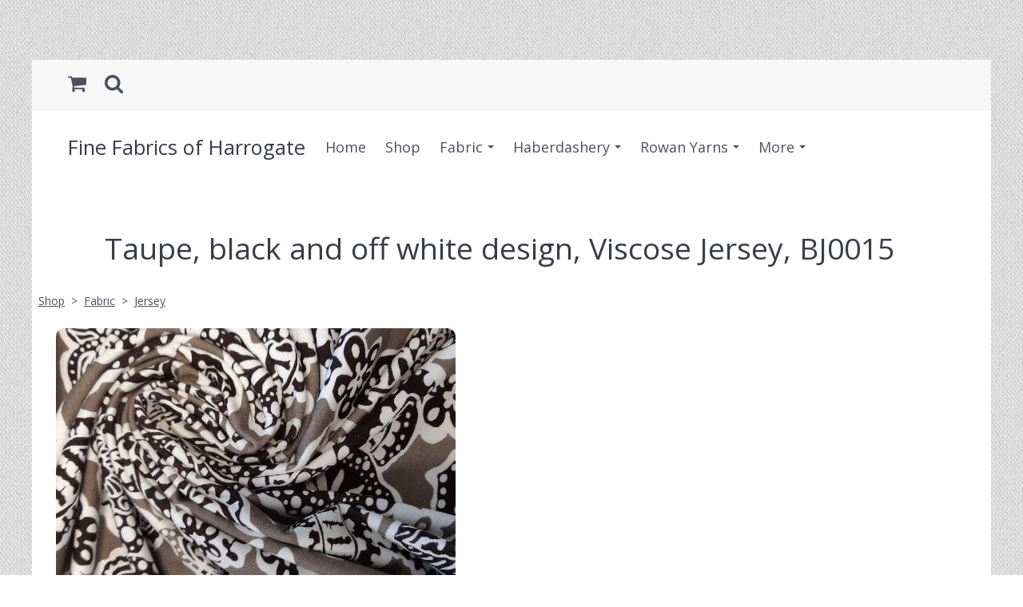

--- FILE ---
content_type: text/html; charset=utf-8
request_url: https://www.finefabricsofharrogate.co.uk/ourshop/prod_7088981-Taupe-black-and-off-white-design-Viscose-Jersey-BJ0015.html
body_size: 18779
content:

<!DOCTYPE html> <!--[if lt IE 7]> <html class="no-js ie lt-ie10 lt-ie9 lt-ie8 lt-ie7"> <![endif]--> <!--[if IE 7]> <html class="no-js ie ie7 lt-ie10 lt-ie9 lt-ie8"> <![endif]--> <!--[if IE 8]> <html class="no-js ie ie8 lt-ie10 lt-ie9"> <![endif]--> <!--[if IE 9]> <html class="no-js ie ie9 lt-ie10"> <![endif]--> <!--[if gt IE 9]> <html class="no-js ie not-ie-legacy"> <![endif]--> <!--[if !IE]><!--> <html class="wdk-theme no-js font-size--lrg"> <!--<![endif]--> <head> <meta http-equiv="X-UA-Compatible" content="IE=edge,chrome=1" /> <meta name="viewport" content="width=device-width, initial-scale=1.0" /> <meta name="format-detection" content="telephone=no" /> <link rel="stylesheet" href="https://assetsbeta.create-cdn.net/_assets/livesites/feature/content-builder/content-builder.min.css?c3a94556c6f2d86fe90489f8b8802cc0"> <title>Taupe, black and off white design,  Viscose Jersey, BJ0015</title> <meta name="keywords" content=""/> <meta name="description" content="Viscose 96%, Lycra 4%"/> <meta name="MSSmartTagsPreventParsing" content="TRUE"/> <link rel="shortcut icon" href="/favicon_default.ico" /> <script src="https://assetsbeta.create-cdn.net/_assets/livesites/component/common/jquery-3.7.1.min.js?2c872dbe60f4ba70fb85356113d8b35e" type="text/javascript"></script><script src="https://assetsbeta.create-cdn.net/_assets/livesites/component/common/jquery-migrate-3.5.2.min.js?88d82ba2bc432aa8ea45a71fb47ebccf" type="text/javascript"></script><script src="/include/js/loader.js?38a719f8d5e52bf09968842d74c17ed8"></script><!-- Global site tag (gtag.js) - Google Analytics --><script type="text/javascript" src="https://www.googletagmanager.com/gtag/js?id=G-JNE452KQ6T" async></script><script type="text/javascript" >    var siteid = 558282;
    window.dataLayer = window.dataLayer || [];
    function gtag(){dataLayer.push(arguments);}
    gtag('js', new Date());
    gtag('config', 'G-JNE452KQ6T', {
      'siteid': siteid
    });

        
    $(function(){
      if (window.events) {
        var shopCurrency = 'GBP';
        window.events.on('addToBasket', function (data, source) {
          if(gtag) {
            let item_list_id = 'product_page';
            let item_list_name = 'Product Page';

            if(source === 'category_page') {
              item_list_id = 'category_page';
              item_list_name = 'Category Page';
            }

            gtag("event", "add_to_cart", {
              currency: shopCurrency,
              value: data.price * data.quantity,
              items: [
                {
                item_id: data.ID,
                item_name: data.title,
                item_list_id: item_list_id,
                item_list_name: item_list_name,
                price: data.price,
                quantity: data.quantity,
                }
              ]
            });
          }
        });

        window.events.on('removeFromBasket', function (data) {
          if(gtag) {
            gtag("event", "remove_from_cart", {
              currency: shopCurrency,
              value: data.price * data.quantity,
              items: [
                {
                item_id: data.ID,
                item_name: data.title,
                item_list_id: 'basket',
                item_list_name: 'Basket',
                price: data.price,
                quantity: data.quantity,
                }
              ]
            });
          }
        })

        window.events.on('checkoutStart', function (data) {
          if(gtag) {
            let basketItems = data.basket.map(function(product) {
              return {
                item_id: product.ID,
                item_name: product.title,
                price: product.price,
                quantity: product.quantity
              }
            });

            gtag("event", "begin_checkout", {
              value: data.amount,
              currency: data.currency,
              items: basketItems
            });
          }

        });

        window.events.on('checkoutComplete', function (data) {
          if(gtag) {
            let basketItems = data.basket.map(function(product) {
              return {
                item_id: product.ID,
                item_name: product.title,
                price: product.price,
              }
            })

            gtag("event", "purchase", {
              currency: data.currency,
              transaction_id: data.transaction_id,
              value: data.amount,
              coupon: data.discount_code,
              shipping: data.postage_price,
              items: basketItems,
            })
          }
        });

        window.events.on('productView', function (data) {
          if(gtag) {
            gtag("event", "view_item", {
              currency: shopCurrency,
              value: 0,
              items: [
                {
                item_id: data.ID,
                item_name: data.title,
                item_list_id: "product_page",
                item_list_name: "Product Page",
                price: data.price
                }
              ]
            });
          }
        })

        window.events.on('checkoutStage', function (step) {
          if(gtag) {
            gtag("event", "checkout", {
              'step': step
            });
          }
        })

        window.events.on('formSubmitting', function(data){
          if(gtag) {
            gtag("event", "form_submit", data);
          }
        });
      }
    });
</script><link rel="stylesheet" type="text/css" href="https://fonts.googleapis.com/css?display=swap&family=Open+Sans:300,400,600,700"><link rel="stylesheet" type="text/css" href="https://fonts.googleapis.com/css?display=swap&family=Open+Sans:300,400,600,700"><link rel="stylesheet" type="text/css" href="https://fonts.googleapis.com/css?display=swap&family=Open+Sans:300,400,600,700"><style>@font-face {font-family: "font awesome";font-style: normal;font-weight: normal;font-display: swap;src: url("https://create-cdn.net/_assets/fonts/template-fonts/icons/fontawesome/fontawesome.eot?20141125");src: url("https://create-cdn.net/_assets/fonts/template-fonts/icons/fontawesome/fontawesome.eot?iefix&20141125") format("embedded-opentype"), url("https://create-cdn.net/_assets/fonts/template-fonts/icons/fontawesome/fontawesome.woff?20141125") format("woff"), url("https://create-cdn.net/_assets/fonts/template-fonts/icons/fontawesome/fontawesome.ttf?20141125") format("truetype"), url("https://create-cdn.net/_assets/fonts/template-fonts/icons/fontawesome/fontawesome.svg#font-awesome?20141125") format("svg"),url("https://create-cdn.net/_assets/fonts/template-fonts/icons/fontawesome/fontawesome.ttf?20141125") format("truetype")}</style><script>window.createSite = {"pageid":"4169364","currency":{"code":"GBP","pre":"&pound;","aft":""},"product":{"ID":"7088981","title":"Taupe, black and off white design,  Viscose Jersey, BJ0015","shortdesc":"Viscose 96%, Lycra 4%","price":"4.50","sku":"Peter Horton Viscose Jersey,","weight":"0.200","was_price":"0.00","id":"7088981"}};</script>
					  <meta property="og:type"							content="product" />
					  <meta property="og:url"							content="https://www.finefabricsofharrogate.co.uk/ourshop/prod_7088981-Taupe-black-and-off-white-design-Viscose-Jersey-BJ0015.html" />
					  <link rel="canonical"								href="https://www.finefabricsofharrogate.co.uk/ourshop/prod_7088981-Taupe-black-and-off-white-design-Viscose-Jersey-BJ0015.html" />
					  <meta property="og:title"							content="Taupe, black and off white design,  Viscose Jersey, BJ0015" />

					  <meta property="og:description"					content="Viscose is cool and lightweight, use for t-shirts , dresses, casual wear. Prewash on a 30 degree wash before cutting out fabric, dry flat and do not tumble dry.
Sew with a ball point needle using either a small zig zag (2.5mm length, 0.5mm width) or a stretch stitch. Tip...if the seam is wavy lengthen your stitch, if the seam is puckering then shorten your stitch.Insert cotton tape into seams that are not intended to stretch, for example the shoulder seams.&amp;nbsp; Use a 4mm twin stretch needle to hem the garment, allow the garment to hang for a few hours before hemming or you can stabalise the hem with a strip of interfacing or Steam-a-seam fusing tape.
The perfect interfacing for this fabric is H609 which has the the flexibility and stretch ensuring that the drape and feel of the fabric is not compromised
150 cm width" />
					  <meta property="og:site_name"						content="Fine Fabrics of Harrogate" />

					  <meta property="product:retailer_title"			content="Fine Fabrics of Harrogate" />
					  <meta property="product:product_link"				content="https://www.finefabricsofharrogate.co.uk/ourshop/prod_7088981-Taupe-black-and-off-white-design-Viscose-Jersey-BJ0015.html" />
					  <meta property="product:retailer_part_no"			content="Peter Horton Viscose Jersey," />

					  <meta property="product:price:amount"				content="4.50" />
					  <meta property="product:price:currency"			content="GBP" />
					  <meta name="twitter:card" content="product" />

					  <meta property="twitter:data1"					content="4.50 GBP" />
					  <meta property="twitter:label1"					content="PRICE" />
						<meta property="twitter:data2"					content="Viscose 96%, Lycra 4%" />
	 					<meta property="twitter:label2"					content="DESCRIPTION" /> <meta property="og:image"			content="https://sites.create-cdn.net/siteimages/55/8/2/558282/18/1/3/18130024/500x375.jpg?1583595761" /><meta property="product:weight:value"				content="0.200" />
								<meta property="product:weight:units"				content="kg" /> <meta property="product:availability"						content="instock" /><script type="application/ld+json">{"@context":"http:\/\/schema.org","@type":"Product","description":"Viscose is cool and lightweight, use for t-shirts , dresses, casual wear. Prewash on a 30 degree wash before cutting out fabric, dry flat and do not tumble dry.\r\nSew with a ball point needle using either a small zig zag (2.5mm length, 0.5mm width) or a stretch stitch. Tip...if the seam is wavy lengthen your stitch, if the seam is puckering then shorten your stitch.Insert cotton tape into seams that are not intended to stretch, for example the shoulder seams.&amp;nbsp; Use a 4mm twin stretch needle to hem the garment, allow the garment to hang for a few hours before hemming or you can stabalise the hem with a strip of interfacing or Steam-a-seam fusing tape.\r\nThe perfect interfacing for this fabric is H609 which has the the flexibility and stretch ensuring that the drape and feel of the fabric is not compromised\r\n150 cm width","name":"Taupe, black and off white design,  Viscose Jersey, BJ0015","image":"https:\/\/sites.create-cdn.net\/siteimages\/55\/8\/2\/558282\/18\/1\/3\/18130024\/500x375.jpg?1583595761","offers":{"@type":"Offer","priceCurrency":"GBP","price":"4.50","availability":"http:\/\/schema.org\/InStock","shippingDetails":{"@type":"OfferShippingDetails","weight":{"@type":"QuantitativeValue","value":"0.200","unitCode":"KGM"}}},"weight":{"@type":"QuantitativeValue","value":"0.200","unitCode":"KGM"},"sku":"Peter Horton Viscose Jersey,","aggregateRating":{"@type":"AggregateRating","ratingValue":2.5,"bestRating":"5","worstRating":"1","reviewCount":"295"}}</script>
		<meta property="og:rating" content="2.5" />
		<meta property="og:rating_scale" content="5" />
		<meta property="og:rating_count" content="295" /><link rel="stylesheet" href="https://assetsbeta.create-cdn.net/_assets/livesites/component/modal/modal.min.css?0712ddff8bb7c2ec4838ba17b29103f7" /><link rel="stylesheet" href="https://assetsbeta.create-cdn.net/_assets/livesites/component/session/session.min.css?d14ed9b57555828f24e1c7c78a5bfc7b" /><script type="text/javascript" src="https://assetsbeta.create-cdn.net/_assets/livesites/component/modal/modal.min.js?66520fc5d9421d9b4022a8910d693cbe" async></script><script src="https://assetsbeta.create-cdn.net/_assets/livesites/component/session/session.min.js?e9b6512c3cd27c880a4cc1ed03166ee2" defer></script><script src="https://assetsbeta.create-cdn.net/_assets/livesites/component/page-events/page-events.min.js?64345003a6529e9ec6053cb77419e3db"></script><script src="https://assetsbeta.create-cdn.net/_assets/livesites/component/basket/basket.min.js?e1679b6159bb71c40ac7e4cf026ab9d4" async type="text/javascript"></script><link rel='stylesheet' href='/theme.min.css?38a719f8d5e52bf09968842d74c17ed8' type='text/css' /><link rel="stylesheet" type="text/css" href="/palette.css?38a719f8d5e52bf09968842d74c17ed8" media="screen"><!--Theme JS--><script type="text/javascript">function detect_ie(){var e=window.navigator.userAgent,t=e.indexOf("MSIE ");if(t>0){parseInt(e.substring(t+5,e.indexOf(".",t)),10);document.querySelector("html").className+=" ie"}else{if(e.indexOf("Trident/")>0){var n=e.indexOf("rv:");parseInt(e.substring(n+3,e.indexOf(".",n)),10);document.querySelector("html").className+=" ie"}else{var d=e.indexOf("Edge/");if(!(d>0))return document.querySelector("html").className+=" not-ie",!1;parseInt(e.substring(d+5,e.indexOf(".",d)),10);document.querySelector("html").className+=" edge"}}}function hasFlexGapSupport(){const e=document.createElement("div");e.style.display="flex",e.style.flexDirection="column",e.style.rowGap="1px",e.appendChild(document.createElement("div")),e.appendChild(document.createElement("div")),document.body.appendChild(e);const t=1===e.scrollHeight;return e.parentNode.removeChild(e),t}document.addEventListener("DOMContentLoaded",(function(){detect_ie();/iPad|iPhone|iPod/.test(navigator.userAgent)&&!window.MSStream&&!hasFlexGapSupport()&&document.documentElement.classList.add("flex-gap-not-supported")}));</script><script type="application/ld+json">
				{
				  "@context": "http://schema.org",
				  "@type": "WebSite",
				  "url": "https://www.finefabricsofharrogate.co.uk/",
				  "potentialAction": {
				    "@type": "SearchAction",
				    "target": "https://www.finefabricsofharrogate.co.uk/shop/search.php?q={search_term_string}",
				    "query-input": "required name=search_term_string"
				  }
				}</script><script>!function(e,t,n){function r(e,t){return typeof e===t}function s(){var e,t,n,s,i,o,a;for(var l in w)if(w.hasOwnProperty(l)){if(e=[],t=w[l],t.name&&(e.push(t.name.toLowerCase()),t.options&&t.options.aliases&&t.options.aliases.length))for(n=0;n<t.options.aliases.length;n++)e.push(t.options.aliases[n].toLowerCase());for(s=r(t.fn,"function")?t.fn():t.fn,i=0;i<e.length;i++)o=e[i],a=o.split("."),1===a.length?S[a[0]]=s:(!S[a[0]]||S[a[0]]instanceof Boolean||(S[a[0]]=new Boolean(S[a[0]])),S[a[0]][a[1]]=s),y.push((s?"":"no-")+a.join("-"))}}function i(e){var t=b.className,n=S._config.classPrefix||"";if(x&&(t=t.baseVal),S._config.enableJSClass){var r=new RegExp("(^|\\s)"+n+"no-js(\\s|$)");t=t.replace(r,"$1"+n+"js$2")}S._config.enableClasses&&(t+=" "+n+e.join(" "+n),x?b.className.baseVal=t:b.className=t)}function o(){return"function"!=typeof t.createElement?t.createElement(arguments[0]):x?t.createElementNS.call(t,"http://www.w3.org/2000/svg",arguments[0]):t.createElement.apply(t,arguments)}function a(e){return e.replace(/([a-z])-([a-z])/g,function(e,t,n){return t+n.toUpperCase()}).replace(/^-/,"")}function l(){var e=t.body;return e||(e=o(x?"svg":"body"),e.fake=!0),e}function f(e,n,r,s){var i,a,f,u,c="modernizr",d=o("div"),p=l();if(parseInt(r,10))for(;r--;)f=o("div"),f.id=s?s[r]:c+(r+1),d.appendChild(f);return i=o("style"),i.type="text/css",i.id="s"+c,(p.fake?p:d).appendChild(i),p.appendChild(d),i.styleSheet?i.styleSheet.cssText=e:i.appendChild(t.createTextNode(e)),d.id=c,p.fake&&(p.style.background="",p.style.overflow="hidden",u=b.style.overflow,b.style.overflow="hidden",b.appendChild(p)),a=n(d,e),p.fake?(p.parentNode.removeChild(p),b.style.overflow=u,b.offsetHeight):d.parentNode.removeChild(d),!!a}function u(e,t){return!!~(""+e).indexOf(t)}function c(e,t){return function(){return e.apply(t,arguments)}}function d(e,t,n){var s;for(var i in e)if(e[i]in t)return n===!1?e[i]:(s=t[e[i]],r(s,"function")?c(s,n||t):s);return!1}function p(e){return e.replace(/([A-Z])/g,function(e,t){return"-"+t.toLowerCase()}).replace(/^ms-/,"-ms-")}function v(t,n,r){var s;if("getComputedStyle"in e){s=getComputedStyle.call(e,t,n);var i=e.console;if(null!==s)r&&(s=s.getPropertyValue(r));else if(i){var o=i.error?"error":"log";i[o].call(i,"getComputedStyle returning null, its possible modernizr test results are inaccurate")}}else s=!n&&t.currentStyle&&t.currentStyle[r];return s}function m(t,r){var s=t.length;if("CSS"in e&&"supports"in e.CSS){for(;s--;)if(e.CSS.supports(p(t[s]),r))return!0;return!1}if("CSSSupportsRule"in e){for(var i=[];s--;)i.push("("+p(t[s])+":"+r+")");return i=i.join(" or "),f("@supports ("+i+") { #modernizr { position: absolute; } }",function(e){return"absolute"==v(e,null,"position")})}return n}function g(e,t,s,i){function l(){c&&(delete P.style,delete P.modElem)}if(i=!r(i,"undefined")&&i,!r(s,"undefined")){var f=m(e,s);if(!r(f,"undefined"))return f}for(var c,d,p,v,g,h=["modernizr","tspan","samp"];!P.style&&h.length;)c=!0,P.modElem=o(h.shift()),P.style=P.modElem.style;for(p=e.length,d=0;d<p;d++)if(v=e[d],g=P.style[v],u(v,"-")&&(v=a(v)),P.style[v]!==n){if(i||r(s,"undefined"))return l(),"pfx"!=t||v;try{P.style[v]=s}catch(y){}if(P.style[v]!=g)return l(),"pfx"!=t||v}return l(),!1}function h(e,t,n,s,i){var o=e.charAt(0).toUpperCase()+e.slice(1),a=(e+" "+z.join(o+" ")+o).split(" ");return r(t,"string")||r(t,"undefined")?g(a,t,s,i):(a=(e+" "+j.join(o+" ")+o).split(" "),d(a,t,n))}var y=[],w=[],C={_version:"3.4.0",_config:{classPrefix:"",enableClasses:!0,enableJSClass:!0,usePrefixes:!0},_q:[],on:function(e,t){var n=this;setTimeout(function(){t(n[e])},0)},addTest:function(e,t,n){w.push({name:e,fn:t,options:n})},addAsyncTest:function(e){w.push({name:null,fn:e})}},S=function(){};S.prototype=C,S=new S,S.addTest("eventlistener","addEventListener"in e),S.addTest("svg",!!t.createElementNS&&!!t.createElementNS("http://www.w3.org/2000/svg","svg").createSVGRect);var b=t.documentElement;S.addTest("classlist","classList"in b);var x="svg"===b.nodeName.toLowerCase();S.addTest("srcset","srcset"in o("img")),S.addTest("inlinesvg",function(){var e=o("div");return e.innerHTML="<svg/>","http://www.w3.org/2000/svg"==("undefined"!=typeof SVGRect&&e.firstChild&&e.firstChild.namespaceURI)});var T=function(){function e(e,t){var s;return!!e&&(t&&"string"!=typeof t||(t=o(t||"div")),e="on"+e,s=e in t,!s&&r&&(t.setAttribute||(t=o("div")),t.setAttribute(e,""),s="function"==typeof t[e],t[e]!==n&&(t[e]=n),t.removeAttribute(e)),s)}var r=!("onblur"in t.documentElement);return e}();C.hasEvent=T;var E=C.testStyles=f,_=function(){var e=navigator.userAgent,t=e.match(/w(eb)?osbrowser/gi),n=e.match(/windows phone/gi)&&e.match(/iemobile\/([0-9])+/gi)&&parseFloat(RegExp.$1)>=9;return t||n}();_?S.addTest("fontface",!1):E('@font-face {font-family:"font";src:url("https://")}',function(e,n){var r=t.getElementById("smodernizr"),s=r.sheet||r.styleSheet,i=s?s.cssRules&&s.cssRules[0]?s.cssRules[0].cssText:s.cssText||"":"",o=/src/i.test(i)&&0===i.indexOf(n.split(" ")[0]);S.addTest("fontface",o)}),S.addTest("details",function(){var e,t=o("details");return"open"in t&&(E("#modernizr details{display:block}",function(n){n.appendChild(t),t.innerHTML="<summary>a</summary>b",e=t.offsetHeight,t.open=!0,e=e!=t.offsetHeight}),e)});var R="Moz O ms Webkit",z=C._config.usePrefixes?R.split(" "):[];C._cssomPrefixes=z;var L=function(t){var r,s=prefixes.length,i=e.CSSRule;if("undefined"==typeof i)return n;if(!t)return!1;if(t=t.replace(/^@/,""),r=t.replace(/-/g,"_").toUpperCase()+"_RULE",r in i)return"@"+t;for(var o=0;o<s;o++){var a=prefixes[o],l=a.toUpperCase()+"_"+r;if(l in i)return"@-"+a.toLowerCase()+"-"+t}return!1};C.atRule=L;var j=C._config.usePrefixes?R.toLowerCase().split(" "):[];C._domPrefixes=j;var N={elem:o("modernizr")};S._q.push(function(){delete N.elem});var P={style:N.elem.style};S._q.unshift(function(){delete P.style}),C.testAllProps=h;var A=C.prefixed=function(e,t,n){return 0===e.indexOf("@")?L(e):(e.indexOf("-")!=-1&&(e=a(e)),t?h(e,t,n):h(e,"pfx"))};S.addTest("objectfit",!!A("objectFit"),{aliases:["object-fit"]}),s(),i(y),delete C.addTest,delete C.addAsyncTest;for(var k=0;k<S._q.length;k++)S._q[k]();e.Modernizr=S}(window,document);
function jsload(e,t){if(0===e.indexOf("/_assets/")&&(e=createCDNPath+e),jsload_files.indexOf(e)===-1){if("function"==typeof t){var s=document.createElement("script"),a=document.getElementsByTagName("script")[0];s.src=e,a.parentNode.insertBefore(s,a),t&&(s.onload=t)}else document.write(unescape('%3Cscript src="'+e+'"%3E%3C/script%3E'));jsload_files.push(e)}}var jsload_files=[];if("undefined"==typeof createCDNPath)var createCDNPath="https://create-cdn.net";

		 	if( ! Modernizr.classlist ){
				jsload('/_assets/shared/component/polyfill-classlist/polyfill-classlist.min.js');
		 	}
		

		 	if( ! Modernizr.eventlistener ){
				jsload('/_assets/shared/component/polyfill-eventlistener/polyfill-eventlistener.min.js');
		 	}</script> <style>
      body, .font--content { font-family: "open sans"; }
				.font--heading { font-family: "open sans"; }
				.font--logo { font-family: "open sans"; }
				.i { font-family: "font awesome" ; }      /* A comment to stop the syntax highlighting from breaking */

      /* Add the template background options */

      html {<!--WDK: templateoption:templatebg-->
      }</style> <link rel="stylesheet" href="https://create-cdn.net/_assets/livesites/component/csswizardry-grids-responsive/csswizardry-grids-responsive.min.css?20150528"> <!--[if lt IE 9]> <script src="https://create-cdn.net/_assets/livesites/component/html5shiv/html5shiv.min.js"></script> <![endif]--> <script>
      var firstBlock, headerBlock, blockContent
      function incorporateHeader() {
        // First-run setup
        if (!headerBlock) {
          firstBlock = document.querySelector('.block--incorporate-header')
          // If there's a sub-block, use that.
          if (firstBlock.querySelector('.block')) {
            firstBlock = firstBlock.querySelector('.block')
          }

          blockContent = firstBlock.getElementsByClassName('block__content')[0]
          if (!blockContent) {
            blockContent = firstBlock
          }
          headerBlock = document.getElementById('site-navigation')
          // Split and find as running the regex directly on className did not work.
          var firstBlockPalette = firstBlock.className.split(' ').find(function (e) {
            return /^palette-[a-zA-Z0-9_-]+$/.test(e)
          })
          var headerBlocks = headerBlock.children
          for (var i = 0; i < headerBlocks.length; i++) {
            //Remove existing palette class
            headerBlocks[i].className.replace(/(s|^)palette-[a-zA-Z0-9_-]+($|s)/, ' ')
            if (firstBlockPalette) {
              headerBlocks[i].classList.add(firstBlockPalette)
            }
          }
          // The header now needs the incorporated class
          headerBlock.classList.add('header--incorporated')
          // Re-run on resize
          window.addEventListener('resize', incorporateHeader, true)
          // Run again when things have finished running
          window.setTimeout(incorporateHeader, 0)

          var headerImages = headerBlock.querySelectorAll('img')
          for (var i = 0; i < headerImages.length; i++) {
            var image = headerImages[i]
            image.addEventListener('load', incorporateHeader)
          }
        }
        var headerHeight = headerBlock.scrollHeight
        document.body.style.setProperty('--header-height', headerHeight + 'px')
      }</script> </head> <body class="wdk_columnCount_0 has-banner--type-text has-wallpaper page-type-shop has-shop has-basket heading--med button--round theme--button-round theme--corner-round theme--corner-radius-medium theme--card-solid theme--divider-solid theme--link-underline wdk-theme-body template-rwd template-structure-167"> <div id="site-wrapper" class="site-wrapper"> <header id="site-navigation" class="site-header is-content-builder"> <!----><section data-save-timestamp="1679929418252" id="block_554228" data-cb-blocktype="HeaderSixteenBlock" data-cb-version="3.21.1" class="block js-block--block_554 block--pad-top-25 block--pad-bottom-25 s-header-block block--header block--pad-0"><!----> <div class="block__content"><div class="s-header"><div class="s-header__bar s-header__bar--border b-line-height--xs b-padding-y-15--xs"><div class="container"><div class="row"><div class="col-xs-12 b-flex--xs b-flex-none--md b-flex--center"><ul class="s-header__menu-toggle list-inline b-margin-b-0--xs b-font-size-18--xs b-display-none--md b-line-height--0"><button type="button" class="s-menu-icon hamburger hamburger--squeeze js-mobile-open uneditable-element"><span aria-hidden="true" class="hamburger-box"><span class="hamburger-inner icon"></span></span> <span class="hamburger-label b-font-size-16--xs">Menu</span></button> <button type="button" class="hamburger hamburger--squeeze js-mobile-close s-header__menu-close b-display-none--xs uneditable-element"><span aria-hidden="true" class="hamburger-box"><span class="hamburger-inner icon"></span></span> <span class="hamburger-label b-font-size-16--xs b-margin-l-5--xs">Menu</span></button></ul> <div data-name="social-icons" class="s-social-icons s-header__social-icons b-display-none--xs b-display-inline-block--md"><ul class="s-social-icons__list list-inline b-display-inline-block--xs icon--xxs b-margin-b-0--xs b-font-size-22--xs b-line-height--0 cb-tooltip-bottom"><li class="s-social-icons__item"><a class="s-social-icons__link" href="https://www.facebook.com/https:Fine-Fabrics-of-Harrogate" target="_blank" rel="noopener"><i class="fas fa-facebook icon" title="facebook"></i></a></li><li class="s-social-icons__item"><a class="s-social-icons__link" href="https://www.instagram.com/fine_fabrics_of_harrogate/" target="_blank" rel="noopener"><i class="fas fa-instagram icon" title="instagram"></i></a></li></ul></div> <ul class="s-header__shop-icons sm sm-shop b-margin-b-0--xs b-pull-right--md b-text-right--xs b-flex--grow-0 b-flex--shrink-0 b-display-none--md"><!----> <li data-name="shopbasket" data-sm-reverse="true" class="editable-element editable-element--shop-basket shop-basket sm-shop-toggle-wrapper"><a class="sm-shop-toggle"><span class="icon sm-shop-toggle__icon"> <svg viewBox="0 0 1792 1792" xmlns="http://www.w3.org/2000/svg"><path d="M704 1536q0 52-38 90t-90 38-90-38-38-90 38-90 90-38 90 38 38 90zm896 0q0 52-38 90t-90 38-90-38-38-90 38-90 90-38 90 38 38 90zm128-1088v512q0 24-16.5 42.5t-40.5 21.5l-1044 122q13 60 13 70 0 16-24 64h920q26 0 45 19t19 45-19 45-45 19h-1024q-26 0-45-19t-19-45q0-11 8-31.5t16-36 21.5-40 15.5-29.5l-177-823h-204q-26 0-45-19t-19-45 19-45 45-19h256q16 0 28.5 6.5t19.5 15.5 13 24.5 8 26 5.5 29.5 4.5 26h1201q26 0 45 19t19 45z"/></svg></span> <span class="sm-shop-toggle__text icon-text">basket</span></a> <ul class="mega-menu sm-basket-dropdown"><li><div class="b-basket-dropdown"><button class="b-basket-close hamburger hamburger--squeeze is-active js-basket-close b-line-height--xs"><span aria-hidden="true" class="hamburger-box"><span class="hamburger-inner"></span></span></button> <header class="b-basket-dropdown__header"><h2 class="heading heading--delta font--heading">
              Basket</h2> <span><span class="wdk_basket_total_items"></span> Items</span></header> <div class="card b-text-center--xs if-empty-basket b-padding-y-15--xs b-padding-x-15--xs"><!----> 
            Your basket is currently empty</div> <div class="b-basket-dropdown__items if-basket"><ol class="b-basket-dropdown__items-list"> <script type="template/basket-item"> <li class="b-basket-dropdown__item"><div class="b-basket-dropdown__item-image">                  {\!WDK:if:basket:item:imageSrc!}                  <img width="70" src="{!WDK:basket:item:imageSrc!}" loading="lazy">                  {\!WDK:endif!}                </div> <div class="b-basket-dropdown__item-qty"><span>                    {!WDK:basket:item:quantity!}                  </span></div> <div class="b-basket-dropdown__item-details"><div class="b-flex--flexible"><div class="b-basket-dropdown__item-title">                      {!WDK:basket:item:name!}                    </div>                    {\!WDK:if:basket:item:options!}                    {!WDK:basket:item:options:start!}                    <div class="b-basket-dropdown__item-variation">                      {!WDK:basket:item:option:name!}:                      {!WDK:basket:item:option:value!}                    </div>                    {!WDK:basket:item:options:end!}                    {\!WDK:endif!}                  </div> <div class="b-basket-dropdown__item-price">                    {\!WDK:if:plugin:tax:current:exclusive!}                    {!WDK:basket:item:ex_vat_subTotal!}                    {\!WDK:else!}                    {!WDK:basket:item:subTotal!}                    {\!WDK:endif!}                  </div></div></li> </script> </ol></div> <footer class="b-basket-dropdown__footer if-basket"><div class="b-basket-dropdown__total"><div class="b-basket-dropdown__total-label">
                Sub Total</div> <div class="b-basket-dropdown__total-price"> <span class="wdk_basket_total"></span> </div></div> <div class="b-basket-dropdown__buttons"><a href="/ourshop/basket" class="button button--tertiary is-full">Basket</a> <a href="/ourshop/checkout" class="button button--primary is-full">Checkout</a></div></footer></div></li></ul></li> <li id="site-search" data-name="shopsearch" data-sm-reverse="true" class="editable-element editable-element--shop-search shop-search sm-shop-toggle-wrapper"><a class="sm-shop-toggle"><span class="icon sm-shop-toggle__icon"> <svg viewBox="0 0 1792 1792" xmlns="http://www.w3.org/2000/svg"><path d="M1216 832q0-185-131.5-316.5t-316.5-131.5-316.5 131.5-131.5 316.5 131.5 316.5 316.5 131.5 316.5-131.5 131.5-316.5zm512 832q0 52-38 90t-90 38q-54 0-90-38l-343-342q-179 124-399 124-143 0-273.5-55.5t-225-150-150-225-55.5-273.5 55.5-273.5 150-225 225-150 273.5-55.5 273.5 55.5 225 150 150 225 55.5 273.5q0 220-124 399l343 343q37 37 37 90z"/></svg></span> <span class="sm-shop-toggle__text icon-text">Search</span></a> <ul class="mega-menu"><li><div class="sm-shop-dropdown-item"><form method="get" action="/shop/search.php" name="sideSearchForm" class="form site-search"><fieldset class="fieldset"><legend class="legend">
                Search the shop</legend> <input id="shop_search_header" name="q" type="search" placeholder="" class="text-input"> <button type="submit" class="button"><span class="icon sm-shop-toggle__icon"> <svg viewBox="0 0 1792 1792" xmlns="http://www.w3.org/2000/svg"><path d="M1216 832q0-185-131.5-316.5t-316.5-131.5-316.5 131.5-131.5 316.5 131.5 316.5 316.5 131.5 316.5-131.5 131.5-316.5zm512 832q0 52-38 90t-90 38q-54 0-90-38l-343-342q-179 124-399 124-143 0-273.5-55.5t-225-150-150-225-55.5-273.5 55.5-273.5 150-225 225-150 273.5-55.5 273.5 55.5 225 150 150 225 55.5 273.5q0 220-124 399l343 343q37 37 37 90z"/></svg></span> <span class="icon-text">Search</span></button></fieldset></form></div></li></ul></li></ul> <div class="s-navigation__item s-navigation__item--shop-search b-flex--grow-1 b-flex--shrink-1 b-display-none--xs b-display-inline-block--md"><div id="site-search" data-name="shopsearchbar" class="editable-element editable-element--shop-search shop-search shop-search--bar is-thin"><form method="get" action="/shop/search.php" name="sideSearchForm" class="form site-search"><fieldset class="fieldset"><input id="shop_search_header" name="q" type="search" placeholder="Search the shop" class="text-input"> <button type="submit" class="button"><span class="icon"><svg xmlns="http://www.w3.org/2000/svg" viewBox="0 0 512 512"><!-- Font Awesome Pro 5.15.4 by @fontawesome - https://fontawesome.com License - https://fontawesome.com/license (Commercial License) --><path d="M508.5 468.9L387.1 347.5c-2.3-2.3-5.3-3.5-8.5-3.5h-13.2c31.5-36.5 50.6-84 50.6-136C416 93.1 322.9 0 208 0S0 93.1 0 208s93.1 208 208 208c52 0 99.5-19.1 136-50.6v13.2c0 3.2 1.3 6.2 3.5 8.5l121.4 121.4c4.7 4.7 12.3 4.7 17 0l22.6-22.6c4.7-4.7 4.7-12.3 0-17zM208 368c-88.4 0-160-71.6-160-160S119.6 48 208 48s160 71.6 160 160-71.6 160-160 160z"/></svg></span> <span class="icon-text">Search</span></button></fieldset></form></div></div></div></div></div></div> <div class="container"><div class="row"><div class="col-xs-12"><ul class="s-navigation list-inline clearfix b-flex--xs b-flex--center b-margin-b-0--xs b-padding-y-20--xs"><li itemscope="itemscope" itemtype="http://schema.org/Organization" class="s-header__item s-header__item--logo b-flex--grow-0 b-flex--shrink-0 b-line-height--0 b-display-block--xs b-text-center--xs b-text-left--md"><a data-name="logo" itemprop="url" href="/" class="editable-element editable-element--logo logo-container b-logo-center--xs b-logo-reset--md"><p id="logo-element-element_557" class="logo logo--text font--logo b-margin-t-0--xs b-margin-b-0--xs b-line-height--xs">Fine Fabrics of Harrogate</p></a></li> <li id="site-menu" role="navigation" class="s-navigation__item s-navigation__item--menu b-flex--grow-1 b-flex--shrink-1 b-text-right--md"><nav data-name="menu" class="js-menu-nav b-line-height--0 s-menu"><button type="button" class="s-menu-close hamburger hamburger--squeeze is-active js-mobile-inside-close b-padding-y-30--xs b-padding-x-30--xs b-line-height--xs"><span aria-hidden="true" class="hamburger-box"><span class="hamburger-inner icon"></span></span></button> <div class="s-menu-container"><span class="js-menu__container-block_554_sticky--false b-display-inline-block--md s-menu--loading"> <ul class="editable-element editable-element--menu  "> <li class="js-menu__more-item-block_554_sticky--false "> <a  href="/">
                    Home                  </a> </li> <li class="js-menu__more-item-block_554_sticky--false "> <a  href="/ourshop/">
                    Shop                  </a> </li> <li class="js-menu__more-item-block_554_sticky--false "> <a  href="/ourshop/cat_1462225-Fabric.html"> <!--001-->Fabric                  </a> <ul class="editable-element editable-element--menu  "> <li class="js-menu__more-item-block_554_sticky--false "> <a  href="/ourshop/cat_1462957-New.html"> <!--001-->New                  </a> </li> <li class="js-menu__more-item-block_554_sticky--false "> <a  href="/ourshop/cat_1462236-Wool.html"> <!--002-->Wool                  </a> <ul class="editable-element editable-element--menu  "> <li class="js-menu__more-item-block_554_sticky--false "> <a  href="/ourshop/cat_1465374-Boiled-Wool.html"> <!--002-->Boiled Wool                  </a> </li> <li class="js-menu__more-item-block_554_sticky--false "> <a  href="/ourshop/cat_1464677-Wool-All.html">
                    Wool All                  </a> </li> <li class="js-menu__more-item-block_554_sticky--false "> <a  href="/ourshop/cat_1465376-Wool-Coating.html">
                    Wool Coating                  </a> </li> <li class="js-menu__more-item-block_554_sticky--false "> <a  href="/ourshop/cat_1464679-Wool-Crepe.html">
                    Wool Crepe                  </a> </li> <li class="js-menu__more-item-block_554_sticky--false "> <a  href="/ourshop/cat_1465375-Wool-Suiting.html">
                    Wool Suiting                  </a> </li> </ul> </li> <li class="js-menu__more-item-block_554_sticky--false "> <a  href="/ourshop/cat_1462234-Cotton.html"> <!--003-->Cotton                  </a> <ul class="editable-element editable-element--menu  "> <li class="js-menu__more-item-block_554_sticky--false "> <a  href="/ourshop/cat_1464475-Cotton-All.html"> <!--001-->Cotton All                  </a> </li> <li class="js-menu__more-item-block_554_sticky--false "> <a  href="/ourshop/cat_1464478-Cotton-Broadcloth.html">
                    Cotton Broadcloth                  </a> </li> <li class="js-menu__more-item-block_554_sticky--false "> <a  href="/ourshop/cat_1464477-Cotton-Corduroy.html">
                    Cotton Corduroy                  </a> </li> <li class="js-menu__more-item-block_554_sticky--false "> <a  href="/ourshop/cat_1464480-Cotton-Denim.html">
                    Cotton Denim                  </a> </li> <li class="js-menu__more-item-block_554_sticky--false "> <a  href="/ourshop/cat_1464476-Cotton-Lightweight-Lawns-and-Voiles.html">
                    Cotton Lightweight, Lawns and Voiles                  </a> </li> <li class="js-menu__more-item-block_554_sticky--false "> <a  href="/ourshop/cat_1466628-Cotton-with-stretch.html">
                    Cotton with stretch                  </a> </li> </ul> </li> <li class="js-menu__more-item-block_554_sticky--false "> <a  href="/ourshop/cat_1462237-Linen.html"> <!--004-->Linen                  </a> </li> <li class="js-menu__more-item-block_554_sticky--false "> <a  href="/ourshop/cat_1462970-Viscose-Rayon.html"> <!--005-->Viscose, Rayon                  </a> </li> <li class="js-menu__more-item-block_554_sticky--false "> <a  href="/ourshop/cat_1462238-Jersey.html"> <!--006-->Jersey                  </a> </li> <li class="js-menu__more-item-block_554_sticky--false "> <a  href="/ourshop/cat_1462239-Special-Occasions.html"> <!--008-->Special Occasions                  </a> <ul class="editable-element editable-element--menu  "> <li class="js-menu__more-item-block_554_sticky--false "> <a  href="/ourshop/cat_1465554-All-Special-Occasion.html"> <!--001-->All Special Occasion                  </a> </li> <li class="js-menu__more-item-block_554_sticky--false "> <a  href="/ourshop/cat_1465552-Lace.html">
                    Lace                  </a> </li> <li class="js-menu__more-item-block_554_sticky--false "> <a  href="/ourshop/cat_1465550-Satin.html">
                    Satin                  </a> </li> <li class="js-menu__more-item-block_554_sticky--false "> <a  href="/ourshop/cat_1465553-Sequin.html">
                    Sequin                  </a> </li> <li class="js-menu__more-item-block_554_sticky--false "> <a  href="/ourshop/cat_1465551-Silk.html">
                    Silk                  </a> </li> </ul> </li> <li class="js-menu__more-item-block_554_sticky--false "> <a  href="/ourshop/cat_1465404-Samples.html"> <!--099-->Samples                  </a> </li> <li class="js-menu__more-item-block_554_sticky--false "> <a  href="/ourshop/cat_1462235-Polyester.html">
                    Polyester                  </a> <ul class="editable-element editable-element--menu  "> <li class="js-menu__more-item-block_554_sticky--false "> <a  href="/ourshop/cat_1464484-Polyester-All.html">
                    Polyester All                  </a> </li> <li class="js-menu__more-item-block_554_sticky--false "> <a  href="/ourshop/cat_1464486-Polyester-Crepe.html">
                    Polyester Crepe                  </a> </li> <li class="js-menu__more-item-block_554_sticky--false "> <a  href="/ourshop/cat_1464487-Polyester-Satin.html">
                    Polyester Satin                  </a> </li> <li class="js-menu__more-item-block_554_sticky--false "> <a  href="/ourshop/cat_1464489-Polyester-Sheer.html">
                    Polyester Sheer                  </a> </li> <li class="js-menu__more-item-block_554_sticky--false "> <a  href="/ourshop/cat_1464485-Polyester-Suiting.html">
                    Polyester Suiting                  </a> </li> </ul> </li> <li class="js-menu__more-item-block_554_sticky--false "> <a  href="/ourshop/cat_1839237-Sale-and-Remnants.html">
                    Sale and Remnants                  </a> </li> </ul> </li> <li class="js-menu__more-item-block_554_sticky--false "> <a  href="/ourshop/cat_1462226-Haberdashery.html"> <!--002-->Haberdashery                  </a> <ul class="editable-element editable-element--menu  "> <li class="js-menu__more-item-block_554_sticky--false "> <a  href="/ourshop/cat_1659223-Iron-on-Interfacing.html">
                    Iron on Interfacing                  </a> </li> <li class="js-menu__more-item-block_554_sticky--false "> <a  href="/ourshop/cat_1462229-Linings.html">
                    Linings                  </a> </li> <li class="js-menu__more-item-block_554_sticky--false "> <a  href="/ourshop/cat_1462231-Threads.html">
                    Threads                  </a> </li> </ul> </li> <li class="js-menu__more-item-block_554_sticky--false "> <a  href="/ourshop/cat_1462227-Rowan-Yarns.html"> <!--003-->Rowan Yarns                  </a> <ul class="editable-element editable-element--menu  "> <li class="js-menu__more-item-block_554_sticky--false "> <a  href="/ourshop/cat_1464483-Yarn-All.html"> <!--001-->Yarn All                  </a> </li> <li class="js-menu__more-item-block_554_sticky--false "> <a  href="/ourshop/cat_1643285-Baby-Cashsoft-Merino.html">
                    Baby Cashsoft Merino                  </a> </li> <li class="js-menu__more-item-block_554_sticky--false "> <a  href="/ourshop/cat_1464481-Felted-Tweed-Rowan.html">
                    Felted Tweed, Rowan                  </a> </li> <li class="js-menu__more-item-block_554_sticky--false "> <a  href="/ourshop/cat_1741335-Island-Blend-DK.html">
                    Island Blend DK                  </a> </li> <li class="js-menu__more-item-block_554_sticky--false "> <a  href="/ourshop/cat_1462971-Rowan-Yarn.html">
                    Rowan  Yarn                  </a> </li> <li class="js-menu__more-item-block_554_sticky--false "> <a  href="/ourshop/cat_1644459-Rowan-Kidsilk-haze.html">
                    Rowan Kidsilk haze                  </a> </li> <li class="js-menu__more-item-block_554_sticky--false "> <a  href="/ourshop/cat_1644416-Rowan-Soft-Yak-DK.html">
                    Rowan Soft Yak DK                  </a> </li> <li class="js-menu__more-item-block_554_sticky--false "> <a  href="/ourshop/cat_1623257-Summerlite-4ply-cotton.html">
                    Summerlite 4ply cotton                  </a> </li> </ul> </li> <li class="js-menu__more-item-block_554_sticky--false "> <a  href="/ourshop/cat_1842003-Sale-and-Remnants.html">
                    Sale and Remnants                  </a> </li> <li class="js-menu__more-item-block_554_sticky--false "> <a  href="/ourshop/cat_1824990-Sewing-Patterns.html">
                    Sewing Patterns                  </a> </li> <li class="js-menu__more-item-block_554_sticky--false "> <a  href="/contactus.html">
                    Contact Us                  </a> </li> <li class="js-menu__more-item-block_554_sticky--false "> <a  href="/newsletter.html">
                    Newsletter                  </a> </li> <li class="js-menu__more-item-block_554_sticky--false "> <a  href="/visit1.html">
                    Visit                  </a> </li> <li class="js-menu__more-item-block_554_sticky--false "> <a  href="/postal-service.html">
                    Postal Service                  </a> <ul class="editable-element editable-element--menu  "> <li class="js-menu__more-item-block_554_sticky--false "> <a  href="/postage.html">
                    Postage                  </a> </li> </ul> </li> <li class="js-menu__more-item-block_554_sticky--false "> <a  href="/t-c.html">
                    T & C                  </a> </li> <li class="js-menu__more-item-block_554_sticky--false "> <a  href="/privacy.html">
                    Privacy Policy                  </a> </li> <li class="js-menu__more-container-block_554_sticky--false b-display-none--xs"> <a>More</a> <ul></ul> </li> </ul> </span></div> </nav></li> <li class="s-navigation__item s-navigation__item--shop b-flex--grow-0 b-flex--shrink-0 b-display-none--xs b-display-inline-block--md"><ul class="sm sm-shop b-line-height--0"><!----> <li data-name="shopbasket" data-sm-reverse="true" class="editable-element editable-element--shop-basket shop-basket sm-shop-toggle-wrapper"><a class="sm-shop-toggle"><span class="icon sm-shop-toggle__icon"> <svg viewBox="0 0 1792 1792" xmlns="http://www.w3.org/2000/svg"><path d="M704 1536q0 52-38 90t-90 38-90-38-38-90 38-90 90-38 90 38 38 90zm896 0q0 52-38 90t-90 38-90-38-38-90 38-90 90-38 90 38 38 90zm128-1088v512q0 24-16.5 42.5t-40.5 21.5l-1044 122q13 60 13 70 0 16-24 64h920q26 0 45 19t19 45-19 45-45 19h-1024q-26 0-45-19t-19-45q0-11 8-31.5t16-36 21.5-40 15.5-29.5l-177-823h-204q-26 0-45-19t-19-45 19-45 45-19h256q16 0 28.5 6.5t19.5 15.5 13 24.5 8 26 5.5 29.5 4.5 26h1201q26 0 45 19t19 45z"/></svg></span> <span class="sm-shop-toggle__text icon-text">basket</span></a> <ul class="mega-menu sm-basket-dropdown"><li><div class="b-basket-dropdown"><button class="b-basket-close hamburger hamburger--squeeze is-active js-basket-close b-line-height--xs"><span aria-hidden="true" class="hamburger-box"><span class="hamburger-inner"></span></span></button> <header class="b-basket-dropdown__header"><h2 class="heading heading--delta font--heading">
              Basket</h2> <span><span class="wdk_basket_total_items"></span> Items</span></header> <div class="card b-text-center--xs if-empty-basket b-padding-y-15--xs b-padding-x-15--xs"><!----> 
            Your basket is currently empty</div> <div class="b-basket-dropdown__items if-basket"><ol class="b-basket-dropdown__items-list"> <script type="template/basket-item"> <li class="b-basket-dropdown__item"><div class="b-basket-dropdown__item-image">                  {\!WDK:if:basket:item:imageSrc!}                  <img width="70" src="{!WDK:basket:item:imageSrc!}" loading="lazy">                  {\!WDK:endif!}                </div> <div class="b-basket-dropdown__item-qty"><span>                    {!WDK:basket:item:quantity!}                  </span></div> <div class="b-basket-dropdown__item-details"><div class="b-flex--flexible"><div class="b-basket-dropdown__item-title">                      {!WDK:basket:item:name!}                    </div>                    {\!WDK:if:basket:item:options!}                    {!WDK:basket:item:options:start!}                    <div class="b-basket-dropdown__item-variation">                      {!WDK:basket:item:option:name!}:                      {!WDK:basket:item:option:value!}                    </div>                    {!WDK:basket:item:options:end!}                    {\!WDK:endif!}                  </div> <div class="b-basket-dropdown__item-price">                    {\!WDK:if:plugin:tax:current:exclusive!}                    {!WDK:basket:item:ex_vat_subTotal!}                    {\!WDK:else!}                    {!WDK:basket:item:subTotal!}                    {\!WDK:endif!}                  </div></div></li> </script> </ol></div> <footer class="b-basket-dropdown__footer if-basket"><div class="b-basket-dropdown__total"><div class="b-basket-dropdown__total-label">
                Sub Total</div> <div class="b-basket-dropdown__total-price"> <span class="wdk_basket_total"></span> </div></div> <div class="b-basket-dropdown__buttons"><a href="/ourshop/basket" class="button button--tertiary is-full">Basket</a> <a href="/ourshop/checkout" class="button button--primary is-full">Checkout</a></div></footer></div></li></ul></li></ul></li></ul></div></div></div></div></div> </section><span class="rendered-assets"><script src="https://assetsbeta.create-cdn.net/_assets/livesites/feature/content-builder/static/js/fa-social.min.js?3.21.1"></script> <script src="https://assetsbeta.create-cdn.net/_assets/livesites/feature/content-builder/static/js/fontawesome.min.js?3.21.1"></script> <script src="https://assetsbeta.create-cdn.net/_assets/livesites/feature/content-builder/static/js/jquery.smartmenus.min.js?3.21.1"></script> <script src="https://assetsbeta.create-cdn.net/_assets/livesites/feature/content-builder/static/js/menu-resize.min.js?3.21.1"></script> <script src="https://assetsbeta.create-cdn.net/_assets/livesites/feature/content-builder/static/js/fit-svg.min.js?3.21.1"></script></span><span class="rendered-assets"><script>FitSVG(document.getElementById("logo-element-element_557"))</script> <script>initMenuResize("js-menu__container-block_554_sticky--false", "js-menu__more-container-block_554_sticky--false")</script></span> </header> <main id="site-content" class="structure__item structure__item--page site-content"> <div class="structure__item__utility clearfix"> <div role="main" class="site-main"> <h1
              class="site-main__page-title wdk_content-pagetitle heading heading--alpha font--heading"
            > <span class="heading__utility">Taupe, black and off white design,  Viscose Jersey, BJ0015</span> </h1>
            <!--WDK Start Product-->

<link href="https://assetsbeta.create-cdn.net/_assets/livesites/feature/shop-product/shop-product.min.css?77d5d93d0204ac13dafcde969d6d764b" rel="stylesheet" type="text/css" />
<style>
  .container-mimic {
    width: 100%;
    max-width: 1170px;
    padding-inline: 30px;
    margin-inline: auto;
  }

  .container-mimic:has(.block) {
    max-width: none;
    padding-inline: 0;
  }

  .site-wrapper .site-main__page-title {
    margin-inline: auto;
  }

  .structure__item__utility {
    padding-inline: unset;
    max-width: unset;
    list-style: none;
  }

  @media (min-width: 992px) {
    .summary-col {
      max-width: 400px;
      flex-shrink: 0;
    }
  }
</style>


<script>
  function setFeatured(url, alt, index) {
    $('#featimg')[0].src = url;
    $('#featimg')[0].alt = alt;
    $('#featimg').data('index', index);
  }
</script>

<link rel="stylesheet"
  href="https://assetsbeta.create-cdn.net/_assets/livesites/component/magnific-popup/magnific-popup.min.css?20170328" media="screen">
<script src="https://assetsbeta.create-cdn.net/_assets/livesites/component/magnific-popup/magnific-popup.min.js"></script>
<script>
  $(function () {
    var lightbox_array = [];
    var images_array =   [{"sizes":{"50,38":"https:\/\/sites.create-cdn.net\/siteimages\/55\/8\/2\/558282\/18\/1\/3\/18130024\/50x38.jpg","200,150":"https:\/\/sites.create-cdn.net\/siteimages\/55\/8\/2\/558282\/18\/1\/3\/18130024\/200x150.jpg","350,263":"https:\/\/sites.create-cdn.net\/siteimages\/55\/8\/2\/558282\/18\/1\/3\/18130024\/350x263.jpg","500,375":"https:\/\/sites.create-cdn.net\/siteimages\/55\/8\/2\/558282\/18\/1\/3\/18130024\/500x375.jpg"},"title":"Taupe, black and off white design,  Viscose Jersey, BJ0015"},{"sizes":{"50,38":"https:\/\/sites.create-cdn.net\/siteimages\/55\/8\/2\/558282\/18\/1\/3\/18130026\/50x38.jpg","200,150":"https:\/\/sites.create-cdn.net\/siteimages\/55\/8\/2\/558282\/18\/1\/3\/18130026\/200x150.jpg","350,263":"https:\/\/sites.create-cdn.net\/siteimages\/55\/8\/2\/558282\/18\/1\/3\/18130026\/350x263.jpg","500,375":"https:\/\/sites.create-cdn.net\/siteimages\/55\/8\/2\/558282\/18\/1\/3\/18130026\/500x375.jpg"},"title":"Taupe, black and off white design,  Viscose Jersey, BJ0015"},{"sizes":{"50,38":"https:\/\/sites.create-cdn.net\/siteimages\/55\/8\/2\/558282\/18\/1\/3\/18130029\/50x38.jpg","200,150":"https:\/\/sites.create-cdn.net\/siteimages\/55\/8\/2\/558282\/18\/1\/3\/18130029\/200x150.jpg","350,263":"https:\/\/sites.create-cdn.net\/siteimages\/55\/8\/2\/558282\/18\/1\/3\/18130029\/350x263.jpg","500,375":"https:\/\/sites.create-cdn.net\/siteimages\/55\/8\/2\/558282\/18\/1\/3\/18130029\/500x375.jpg"},"title":"Taupe, black and off white design,  Viscose Jersey, BJ0015"}];
    //We have each individual image. The title we want to grab is at this stage.
    $(images_array).each(function (index) {
      var title = this['title'];
      var size_array = this['sizes']
      image_size:
      for (index in size_array) {
        var dims = index.split(',');
        if (dims[0] >= document.documentElement.clientWidth && dims[1] >= document.documentElement.clientHeight) {
          var src = size_array[index];
          break image_size;
        }
      };
      if (src === undefined) {
        var src = size_array[index];
      }
      lightbox_array.push({
        'src': src,
        'title': title
      });
    });

    $('#featimg').magnificPopup({
      items: lightbox_array,
      gallery: {
        enabled: true
      },
      type: 'image'
    });
    $('#featimg').click(function () {
      $(this).magnificPopup('goTo', $(this).data('index'));
    });

    // Add an active class to the first image thumbnail
    $('.product-item__gallery__image-thumb').first().addClass('product-item__gallery__image-thumb--active');

    // Move the active class to the selected image when clicked
    $('.product-item__gallery__image-thumb').click(function () {

      $('.product-item__gallery__image-thumb--active').removeClass('product-item__gallery__image-thumb--active');
      $(this).addClass('product-item__gallery__image-thumb--active')
    })
  });
</script>


<section
  class="section product product--image-narrow product--has-basket product--has-image">
  <div class="container-mimic">
    <p class="breadCrumb"><a href='./'>Shop</a> &gt; <a href='cat_1462225-Fabric.html'><!--001-->Fabric</a> &gt; <a href='cat_1462238-Jersey.html'><!--006-->Jersey</a></p>

    
        <ul class="nav nav--banner shop-basket if-basket if-no-basket-in-header">
      <li><a href="/ourshop/basket">View Your Basket</a> | </li>
      <li><a href="/ourshop/checkout">Proceed To Checkout</a></li>
    </ul>
      </div>

  <article>
    <div class="b-container product">
      <div class="b-row">
                <div class="b-col-12 b-col-md-6 b-col-lg-8">
          <div class="product-item__gallery">
            <div class="product-item__gallery__image-main">
              <div class="product-item__gallery__image-wrapper">
                <img id="featimg"
                  src="https://sites.create-cdn.net/siteimages/55/8/2/558282/18/1/3/18130024/500x375.jpg?1583595761"
                  class="photo u-photo photo--lightbox landscape"
                  alt="Taupe, black and off white design,  Viscose Jersey, BJ0015" data-index="0" />
              </div>
            </div>
                        <ul class="product-item__gallery__image-list cf">
                            <li class="product-item__gallery__image-thumb"
                style="background-image: url(https://sites.create-cdn.net/siteimages/55/8/2/558282/18/1/3/18130024/200x150.jpg?1583595761); filter: progid:DXImageTransform.Microsoft.AlphaImageLoader(src='https://sites.create-cdn.net/siteimages/55/8/2/558282/18/1/3/18130024/200x150.jpg?1583595761', sizingMethod='scale');"
                onclick="setFeatured('https://sites.create-cdn.net/siteimages/55/8/2/558282/18/1/3/18130024/500x375.jpg?1583595761', 'Taupe, black and off white design,  Viscose Jersey, BJ0015', $( 'ul.product-item__gallery__image-list>li' ).index( this ))">
                <span>Taupe, black and off white design,  Viscose Jersey, BJ0015</span>
              </li>
                             <li class="product-item__gallery__image-thumb"
                style="background-image: url(https://sites.create-cdn.net/siteimages/55/8/2/558282/18/1/3/18130026/200x150.jpg?1583595786); filter: progid:DXImageTransform.Microsoft.AlphaImageLoader(src='https://sites.create-cdn.net/siteimages/55/8/2/558282/18/1/3/18130026/200x150.jpg?1583595786', sizingMethod='scale');"
                onclick="setFeatured('https://sites.create-cdn.net/siteimages/55/8/2/558282/18/1/3/18130026/500x375.jpg?1583595786', 'Taupe, black and off white design,  Viscose Jersey, BJ0015', $( 'ul.product-item__gallery__image-list>li' ).index( this ))">
                <span>Taupe, black and off white design,  Viscose Jersey, BJ0015</span>
              </li>
                             <li class="product-item__gallery__image-thumb"
                style="background-image: url(https://sites.create-cdn.net/siteimages/55/8/2/558282/18/1/3/18130029/200x150.jpg?1583595815); filter: progid:DXImageTransform.Microsoft.AlphaImageLoader(src='https://sites.create-cdn.net/siteimages/55/8/2/558282/18/1/3/18130029/200x150.jpg?1583595815', sizingMethod='scale');"
                onclick="setFeatured('https://sites.create-cdn.net/siteimages/55/8/2/558282/18/1/3/18130029/500x375.jpg?1583595815', 'Taupe, black and off white design,  Viscose Jersey, BJ0015', $( 'ul.product-item__gallery__image-list>li' ).index( this ))">
                <span>Taupe, black and off white design,  Viscose Jersey, BJ0015</span>
              </li>
                           </ul>
                      </div>
        </div>
        
        <div class="b-col-12  b-col-md-6 b-col-lg-4">
          <div class="grid">
            <div
              class="grid__item one-whole">
              <ul class="multi-list product-item__details">
                <li class="all-cols">
                  <h3 class="fn name p-name">Taupe, black and off white design,  Viscose Jersey, BJ0015</h3>
                </li>

                                <li class="all-cols">
                  
		
		<div class="five-star-rating " data-product="7088981" >
			<span class="rating r-2.5" >
		  	  	<div class="full">
		  	    	<a class="star"><!--[if lt IE 8]>&#x2605;<![endif]--></a><a><!--[if lt IE 8]>&#x2605;<![endif]--></a><a><!--[if lt IE 8]>&#x2605;<![endif]--></a><a><!--[if lt IE 8]>&#x2605;<![endif]--></a><a><!--[if lt IE 8]>&#x2605;<![endif]--></a>
		  		</div>

		  		<div class="empty">
		  		       <a target="_top" rel="nofollow" href="?pi=7088981&pr=20" ><!--[if lt IE 8]>&#x2606;<![endif]--></a><!--
		  		    --><a target="_top" rel="nofollow" href="?pi=7088981&pr=40" ><!--[if lt IE 8]>&#x2606;<![endif]--></a><!--
		  		    --><a target="_top" rel="nofollow" href="?pi=7088981&pr=60" ><!--[if lt IE 8]>&#x2606;<![endif]--></a><!--
		  		    --><a target="_top" rel="nofollow" href="?pi=7088981&pr=80" ><!--[if lt IE 8]>&#x2606;<![endif]--></a><!--
		  		    --><a target="_top" rel="nofollow" href="?pi=7088981&pr=100" ><!--[if lt IE 8]>&#x2606;<![endif]--></a>
		  	  	</div>

			</span>

						<span class="counter">(295 ratings)</span>
					</div>
		<div class="rating-thanks" style="display: none;"></div>
		<script>
			var c_prp = true;
							jsload("/_assets/js/global/shop/product-rating.js");
				jsload("/_assets/js/global/shop/product-rating-liga.js");
					</script>
                </li>
                
                                <li class="all-cols"><span
                    class="description e-description">Viscose 96%, Lycra 4%</span></li>
                                                <li class="all-cols">
                  <strong class="price p-price">
                                                                                &pound;4.50                                                          </strong>

                  
                </li>
                              </ul>
            </div><!--
                    -->
            <div
              class="grid__item one-whole">

              <div tabindex="-1" id="productBasket" class="product-item__add cf">
                <script type="text/javascript" src="/include/js/jquery.watermark.js"></script><script type="text/javascript">
        var curr_pre = "&pound;";
        var pa = 4169364;
        var pi = 7088981;
        var curr_aft = "";
        var data = Array(); var optstock = Array(); var pstck = Array(); var oosmessage = Array(); var prodbackor = Array();

    </script>
    <style type='text/css'>
        .productOptionsTable {
            margin-top: 5px;
        }

        .productOptionsTable select{
            width: 100%;
        }

        .optionLabel{
            text-align: right;
            font-size: 14px;
        }

        .optionSelect{
            text-align: left;
            white-space: nowrap;
        }
        /* Force the oproduct option character limit to wrap onto a new line */
        .optionSelect .chr {
          display: block;
          clear: both;
        }

            .optionSelect select{
                font-size: 14px;
            }

        .productBasketInner {
            text-align:right;
        }

        .outofstock {
            color:#;
        }

        option.disabled  {
           color: #888;
        }

        .customfield {
            width: 100%;
            background: #FFF; padding: 2px 0px 2px 0px;
            border: 1px solid #7f9db9;
        }

        .customfield.disabled  {
            background: #efefef; padding: 2px 0px 2px 0px;
            border: 1px solid #7f9db9;
        }

        .stock_level_message{
            text-align:right;

            margin:0px;
            margin-top:20px;
            //margin-bottom:10px;

            font-size: 11px;
            
        }

        .gateway-message {
          width: 100%;
          margin-top:20px;
          display: flex;
          flex-direction: column;
          gap: 12px;
        }

        .watermark {
            color: #aaa;
            font-weight: bold;
        }
    </style>

    <!--[if lte IE 7]>
    <script type='text/javascript'>
        function ativaOptionsDisabled(){
            var sels = document.getElementsByTagName('select');
            for(var i=0; i < sels.length; i++){
                sels[i].onchange= function(){

                    if(this.options[this.selectedIndex].disabled){
                        var initial_index = this.selectedIndex
                        var found = false
                        while (this.selectedIndex < this.options.length - 1) {
                            this.selectedIndex++
                            if (!this.options[this.selectedIndex].disabled) {
                                found = true
                                break
                            }
                        }

                    if (!found) {
                        this.selectedIndex = initial_index
                        while (this.selectedIndex > 0) {
                            this.selectedIndex--
                            if (!this.options[this.selectedIndex].disabled) {
                                found = true
                                break
                            }
                        }
                    }

                    if (!found)
                        this.selectedIndex = -1
                    }

                }
            }
        }
        window.attachEvent("onload", ativaOptionsDisabled);
    </script>
    <![endif]-->
    
    <script type="text/javascript">
         /* 2 */ data7088981={"options": {"count":0}}
        optstock[7088981] = 0;
        pstck[7088981] = 9;
        oosmessage[7088981] = "";
        prodbackor[7088981] = 0;
    </script>
    <!-- Product Basket Container -->
    <div class="productBasketInner">

        <!-- Product Form -->
                <form onSubmit="return addbasketgo(7088981,this)" action="/ourshop/basket" method="POST" id="addtobasket7088981" class="addtobasketform">

            <!-- Product Options Container -->
            <div class="productOptionsTableContainer">
                <table class="productOptions7088981 productOptionsTable table--responsive" border="0" cellspacing="0" cellpadding="2">
                        <tr>
                        <td width="100%"></td>
                        <td class="wdk_option-longest" width="180" style="display: block; height: 5px; width: 180px;  max-width: 180px; "><div class="wdk_option-longestdiv" style="height: 1px; max-height: 1px; overflow: hidden; width: 180px;"></div></td>
                    </tr>
                </table>
            </div>
            <!-- End Product Options Container -->


            <p style="margin-top:5px;">

                <!-- Quantity Box -->
                <span style="font-size: 14px; font-weight: bold;" class="stock_quantity_box">

                    <label for="qty7088981">Quantity</label>: <input type="text" name="qty" id="qty7088981" size="3" value="1" maxlength="5" onchange="updateQuantity(7088981)" onkeyup="updateQuantity(7088981);" />&nbsp;<span class="wdk_basket_qtytxt">at&nbsp;                                        &pound;<span class=prodpriceeach7088981 id=prodpriceeach7088981>4.50</span>        &nbsp;each</span>
                </span>
                <!-- End Quantity Box-->

                <input type="hidden" name="product" value="Taupe, black and off white design,  Viscose Jersey, BJ0015"/><input type="hidden" name="unit_price" value="4.50"/><input type="hidden" name="prodid" value="7088981"/><input type="hidden" name="pagefile" value="ourshop"/><input type="hidden" id="stockrecord7088981" name="stockrecord" /><input type="hidden" name="add" value="Add To Basket" /><button class="wdk_live-button"  type="submit" name="add7088981" id="addtobasketbutton7088981"><span><span>Add To Basket</span></span></button>            </p>

        </form>
        <!-- End Product Form -->

    </div>
    <!-- End Product Basket Container -->



    
    <!-- Start of the product page javascript stuff -->
	<style>
		.basketMessage {
			display: inline-block;
			color: #;
		}
	</style>
	<script type="text/javascript" src="https://assetsbeta.create-cdn.net/_assets/livesites/feature/shop-basketadd/shop-basketadd.min.js?870eb6d51944cd253549e067f619c104" async id="basketadd-JS-7088981"></script>
		<script>
		document.getElementById('basketadd-JS-7088981').addEventListener('load', function() {
			initBasket({
				stock_control_out_message: "Out Of Stock!",
				stockControlEnabled: 1,
				stock_control_display: 0,
				backorder_lowqty: function(stocklevel) {
				   return 'Insufficient stock. Please reduce your quantity or add to basket to back-order remaining items.';
				},
				lowqty:           function(stocklevel) {
				   return 'Insufficient stock. Please reduce your quantity.';
				}
			});
			DOMReload('7088981');
		});
	</script>
	<script>
      var form = document.getElementById('addtobasket7088981')
      form.addEventListener('submit', function (e) {
        var product
        if (typeof structuredClone === 'function') {
            product = structuredClone(window.createSite.product)
        } else {
            product = JSON.parse(JSON.stringify(window.createSite.product))
        }
        product.quantity = 1;
        var qtyInput = document.getElementById('qty7088981');
        if (qtyInput) {
          product.quantity = parseInt(qtyInput.value);
        }
        window.events.emit('addToBasket', product, 'product_page');
      })
	</script>
    <!-- End of the product page javascript stuff -->

    <!-- Stock Level Message Box -->

<div id='stocklevel7088981' class="stock_level_message">


</div>

<div id="wdk_product-basket-info-7088981" class="wdk_product-basket-info" style="display: none;">
            <div class="wdk_product-basket-summary"><span class="wdk_product-basket-qty">0</span> in your basket</div>
            <a href="/ourshop/basket" class="wdk_product-basket-viewbutton"><span><span>View Basket</span></span></a>
            <a href="/ourshop/checkout" class="wdk_live-button wdk_product-basket-checkoutbutton"><span><span>Checkout</span></span></a>
        </div>              </div>
                          </div>          </div>
        </div>
      </div>
    </div>

    <div class="product-item__footer">
      <div class="container-mimic hide-if-empty"><!--
        --></div>
            <div class="description e-description container-mimic"><p>Viscose is cool and lightweight, use for t-shirts , dresses, casual wear. Prewash on a 30 degree wash before cutting out fabric, dry flat and do not tumble dry.</p>
<p>Sew with a ball point needle using either a small zig zag (2.5mm length, 0.5mm width) or a stretch stitch. Tip...if the seam is wavy lengthen your stitch, if the seam is puckering then shorten your stitch.Insert cotton tape into seams that are not intended to stretch, for example the shoulder seams.&nbsp; Use a 4mm twin stretch needle to hem the garment, allow the garment to hang for a few hours before hemming or you can stabalise the hem with a strip of interfacing or Steam-a-seam fusing tape.</p>
<p>The perfect interfacing for this fabric is H609 which has the the flexibility and stretch ensuring that the drape and feel of the fabric is not compromised</p>
<p>150 cm width</p></div>
            <div class="container-mimic hide-if-empty"><!--
        --></div>
    </div>

  </article>
</section>
<!--WDK End Product-->        <script>
          document.addEventListener("DOMContentLoaded", function () {
            window.events.emit('productView', window.createSite.product);
          });
        </script>
<script src="https://assetsbeta.create-cdn.net/_assets/livesites/component/ajaxbasket/ajaxbasket.min.js?f63d229a834463eb24a17f25d5f1b119"></script></div> </div> </main> <footer id="site-footer" class="site-footer is-content-builder"> <!----><section data-save-timestamp="1707919909296" id="block_465244" data-cb-blocktype="NewsletterFooter" data-cb-version="3.68.0" data-footer-bar-style="solid" data-column-layout="equal-large" data-plugin="create" data-cb-selector-id="NewsletterFooter_1" class="block js-block--padded-content js-block--block_465 b-footer block--footer NewsletterFooter block--horizontal-content-center block--container-large"><!----> <div class="block__content--pad-top-50 block__content--pad-bottom-50 block__content"><div class="b-container-wrapper"><div class="b-container b-alignment"><div class="b-row"><div class="b-col-12 editable-element editable-element--footer-html"><script type="text/javascript" >if (typeof trackUnsplashImages === 'undefined') {
    function trackUnsplashImages () {
      let unsplashImages = document.querySelectorAll('.js-track-unsplash,.cb-track-unsplash')
      let unsplashIDs = []
      for (var img of unsplashImages) {
        unsplashIDs.push(img.getAttribute('data-external-id'))
      }

      if ( unsplashIDs.length ) {
        // Create an img tag to go to the tracking url
        let img = document.createElement('img')
        img.src = 'https://views.unsplash.com/v?app_id=92877&photo_id=' + unsplashIDs.join()
      }
    }

    document.addEventListener('DOMContentLoaded', function () {
      trackUnsplashImages();
    });
  }</script> </div></div> <div class="b-row"><div class="b-col-12"><div data-name="newsletter-row" data-element="EditableNewsletterRow" type="EditableNewsletterRow" class="b-row b-flex--center"><div class="b-col-md-6 b-col-lg-7 b-col-margin--xs b-col-margin-0--md b-text-center--xs b-text-left--md"><div data-name="newsletter-heading" data-element="EditableHeading" type="EditableHeading" class="editable-element editable-element--heading"><h2 class="heading font--heading b-margin-b-0--xs heading font--heading heading--gamma heading--allow-newlines"><span has-parent="true" class="heading-utility editable-element--text">Subscribe to our newsletter</span></h2></div> <div data-name="newsletter-text" data-element="EditableText" type="EditableText" class="editable-element editable-element--text text b-p-tag-reset--last"><div><p>Sign up with your email address to receive news and updates.</p></div></div></div> <div class="b-col-md-6 b-col-lg-5"><div data-name="newsletter" data-element="EditableNewsletterSignUp" type="EditableNewsletterSignUp" class="b-newsletter editable-element form-group is-inline"><form id="formelement_470" method="post" action="/include/newsletter/subscribe.php" class="b-form b-newsletter__form"><div class="b-newsletter__fields b-alignment"><!----> <div class="b-newsletter__input"><input type="email" name="email" placeholder="Email Address" class="form-control b-form-control b-input editable-element"></div> <input id="formelement_470-hpaddress" type="text" name="address" class="b-visually-hidden"> <div class="b-newsletter__button"><div data-name="submitButton" data-element="EditableSubmitButton" type="EditableSubmitButton" class="editable-element editable-element--button"><!----> <span class="editable-element--button__span"><!----> <button type="submit" class="wdk_live-button button button--primary">
      Subscribe</button></span></div></div></div> <div class="b-form__feedback b-form__feedback--failed alert alert-danger b-margin-t-10--xs b-margin-b-0--xs">
      Please enter a valid email address</div> <div class="js-thankyou b-form__feedback b-form__feedback--success alert alert-success b-margin-t-10--xs b-margin-b-0--xs">
      Thanks, you are now subscribed to our mailing list</div></form></div></div></div></div></div></div></div></div> <div class="b-footer__bar is-solid"><!----> <div class="b-container-wrapper"><div class="b-container b-alignment"><div class="b-row"><div data-name="bar-content" class="b-col text-center"><span class="b-display-contents--xs"><div class="b-footer__item-wrapper has-items-inline--md is-aligned-center"><div class="b-footer__item"><p class="b-margin-b-0--xs"><span data-name="copyright" data-element="CreateEditableCopyright" type="CreateEditableCopyright" class="s-copyright">
  © Copyright 2025 Fine Fabrics of Harrogate. All Rights Reserved.
</span> <span><span class="powered-by-links"> <span>Designed with <a href="https://www.create.net/?source=footer" rel="nofollow" target="_blank">Create</a></span></span></span></p></div> <div class="b-text-right--md b-flex--shrink-0 b-footer__item b-flex--grow-1 b-line-height--0"><div data-name="icon-list" list-class="b-social-icons b-font-size-18--xs" remove-line-height="" hideable="" class="editable-element editable-element--list b-line-height--0"><ul class="b-social-icons b-font-size-18--xs"><li data-name="item" class="cb-editable-li b-position--relative"><div data-name="item-icon" data-element="EditableIcon" type="EditableIcon" class="editable-element editable-element--icon icon" style="font-size:undefinedrem;"><a href="https://www.facebook.com/https:Fine-Fabrics-of-Harrogate" data-type="external" target="_blank" title="facebook" data-file-id="" data-file-name="" rel="" data-icon="facebook" data-iconset="fontawesome6-solid" class="link"><svg xmlns="http://www.w3.org/2000/svg" viewBox="0 0 320 512"><!--! Font Awesome Pro 6.4.2 by @fontawesome - https://fontawesome.com License - https://fontawesome.com/license (Commercial License) Copyright 2023 Fonticons, Inc. --><path d="M279.14 288l14.22-92.66h-88.91v-60.13c0-25.35 12.42-50.06 52.24-50.06h40.42V6.26S260.43 0 225.36 0c-73.22 0-121.08 44.38-121.08 124.72v70.62H22.89V288h81.39v224h100.17V288z"/></svg></a></div></li><li data-name="item" class="cb-editable-li b-position--relative"><div data-name="item-icon" data-element="EditableIcon" type="EditableIcon" class="editable-element editable-element--icon icon" style="font-size:undefinedrem;"><a href="https://www.instagram.com/fine_fabrics_of_harrogate/" data-type="external" target="_blank" title="instagram" data-file-id="" data-file-name="" rel="" data-icon="instagram" data-iconset="fontawesome6-solid" class="link"><svg xmlns="http://www.w3.org/2000/svg" viewBox="0 0 448 512"><!--! Font Awesome Pro 6.4.2 by @fontawesome - https://fontawesome.com License - https://fontawesome.com/license (Commercial License) Copyright 2023 Fonticons, Inc. --><path d="M224.1 141c-63.6 0-114.9 51.3-114.9 114.9s51.3 114.9 114.9 114.9S339 319.5 339 255.9 287.7 141 224.1 141zm0 189.6c-41.1 0-74.7-33.5-74.7-74.7s33.5-74.7 74.7-74.7 74.7 33.5 74.7 74.7-33.6 74.7-74.7 74.7zm146.4-194.3c0 14.9-12 26.8-26.8 26.8-14.9 0-26.8-12-26.8-26.8s12-26.8 26.8-26.8 26.8 12 26.8 26.8zm76.1 27.2c-1.7-35.9-9.9-67.7-36.2-93.9-26.2-26.2-58-34.4-93.9-36.2-37-2.1-147.9-2.1-184.9 0-35.8 1.7-67.6 9.9-93.9 36.1s-34.4 58-36.2 93.9c-2.1 37-2.1 147.9 0 184.9 1.7 35.9 9.9 67.7 36.2 93.9s58 34.4 93.9 36.2c37 2.1 147.9 2.1 184.9 0 35.9-1.7 67.7-9.9 93.9-36.2 26.2-26.2 34.4-58 36.2-93.9 2.1-37 2.1-147.8 0-184.8zM398.8 388c-7.8 19.6-22.9 34.7-42.6 42.6-29.5 11.7-99.5 9-132.1 9s-102.7 2.6-132.1-9c-19.6-7.8-34.7-22.9-42.6-42.6-11.7-29.5-9-99.5-9-132.1s-2.6-102.7 9-132.1c7.8-19.6 22.9-34.7 42.6-42.6 29.5-11.7 99.5-9 132.1-9s102.7-2.6 132.1 9c19.6 7.8 34.7 22.9 42.6 42.6 11.7 29.5 9 99.5 9 132.1s2.7 102.7-9 132.1z"/></svg></a></div></li></ul></div></div></div> <div data-name="payment-cards" data-element="EditablePaymentCards" type="EditablePaymentCards" class="s-payment-cards"><ul class="list-inline s-payment-cards__list b-margin-b-0--xs b-margin-t-30--xs"><li class="s-payment-cards__item"><img src="https://assetsbeta.create-cdn.net/_assets/livesites/component/card-logos/mastercard.svg" alt="mastercard" loading="lazy"></li><li class="s-payment-cards__item"><img src="https://assetsbeta.create-cdn.net/_assets/livesites/component/card-logos/visa.svg" alt="visa" loading="lazy"></li><li class="s-payment-cards__item"><img src="https://assetsbeta.create-cdn.net/_assets/livesites/component/card-logos/americanexpress.svg" alt="americanexpress" loading="lazy"></li></ul></div></span></div></div></div></div></div></section><!----><span class="rendered-assets"><script>
          document.getElementById('formelement_470').addEventListener('submit', function (event) {
            event.preventDefault()
            var form = this
            if (document.getElementById('formelement_470-hpaddress').value.length) {
              return false
            }
            form.classList.remove('b-form--failed', 'b-form--success', 'b-form--progress')
            var name = form.querySelector('[name=name]')
            if (name && !name.value) {
              form.classList.add('b-form--failed')
              return
            }
            var email = form.querySelector('[name=email]').value
            if (!email) {
              form.classList.add('b-form--failed')
              return
            }
            form.classList.add('b-form--progress')
            var formData = new FormData();
            formData.append('name', name ? name.value : '');
            formData.append('email', email);
            formData.append('ajax', true);
            fetch('/include/newsletter/subscribe.php', {
              method: 'POST',
              credentials: 'same-origin',
              body: formData
            })
            .then(function (response) {
              return response.text().then(function (text) {
                return { text, ok: response.ok }
              })
            })
            .then(function (response) {
              form.classList.remove('b-form--progress')
              if (!response.ok || response.text !== 'success') {
                form.classList.add('b-form--failed')
                return
              }
              form.classList.add('b-form--success')
            })
          })</script></span> </footer> </div> <div class="utility-js-triggers"> <span
        id="js-navigation-breakpoint-trigger"
        class="utility-navigation-breakpoint-trigger"
      ></span> </div> <script>
      if (document.querySelector('.site-header .js-sticky')) {
        document.body.classList.add('has-sticky-header')
      }</script>  <script defer src="https://static.cloudflareinsights.com/beacon.min.js/vcd15cbe7772f49c399c6a5babf22c1241717689176015" integrity="sha512-ZpsOmlRQV6y907TI0dKBHq9Md29nnaEIPlkf84rnaERnq6zvWvPUqr2ft8M1aS28oN72PdrCzSjY4U6VaAw1EQ==" data-cf-beacon='{"version":"2024.11.0","token":"e76bfb40914c43298abc7bd370e9bf60","r":1,"server_timing":{"name":{"cfCacheStatus":true,"cfEdge":true,"cfExtPri":true,"cfL4":true,"cfOrigin":true,"cfSpeedBrain":true},"location_startswith":null}}' crossorigin="anonymous"></script>
</body></html>

--- FILE ---
content_type: text/css;charset=utf-8
request_url: https://www.finefabricsofharrogate.co.uk/palette.css?38a719f8d5e52bf09968842d74c17ed8
body_size: 2629
content:
/** default Palette **/
:root {
	--colour-content_background-r: 255;
	--colour-content_background-g: 255;
	--colour-content_background-b: 255;
	--colour-content_background: #ffffff;
	--colour-alt_content_background-r: 255;
	--colour-alt_content_background-g: 107;
	--colour-alt_content_background-b: 87;
	--colour-alt_content_background: #ff6b57;
	--colour-alternative_content_background-r: 255;
	--colour-alternative_content_background-g: 255;
	--colour-alternative_content_background-b: 255;
	--colour-alternative_content_background: #ffffff;
	--colour-alternative_content_background: color-mix(in srgb, var(--colour-content_background), #000000 3%);
	--colour-alt_alternative_content_background-r: 255;
	--colour-alt_alternative_content_background-g: 107;
	--colour-alt_alternative_content_background-b: 87;
	--colour-alt_alternative_content_background: #ff6b57;
	--colour-alt_alternative_content_background: color-mix(in srgb, var(--colour-alt_content_background), #ffffff 10%);
	--colour-content_text-r: 77;
	--colour-content_text-g: 79;
	--colour-content_text-b: 95;
	--colour-content_text: #4d4f5f;
	--colour-alt_content_text-r: 255;
	--colour-alt_content_text-g: 255;
	--colour-alt_content_text-b: 255;
	--colour-alt_content_text: #ffffff;
	--colour-content_link-r: 77;
	--colour-content_link-g: 79;
	--colour-content_link-b: 95;
	--colour-content_link: #4d4f5f;
	--colour-alt_content_link-r: 255;
	--colour-alt_content_link-g: 255;
	--colour-alt_content_link-b: 255;
	--colour-alt_content_link: #ffffff;
	--colour-content_heading-r: 58;
	--colour-content_heading-g: 60;
	--colour-content_heading-b: 71;
	--colour-content_heading: #3a3c47;
	--colour-alt_content_heading-r: 255;
	--colour-alt_content_heading-g: 255;
	--colour-alt_content_heading-b: 255;
	--colour-alt_content_heading: #ffffff;
	--colour-accent-r: 2;
	--colour-accent-g: 142;
	--colour-accent-b: 160;
	--colour-accent: #028ea0;
	--colour-alt_accent-r: 255;
	--colour-alt_accent-g: 255;
	--colour-alt_accent-b: 255;
	--colour-alt_accent: #ffffff;
	--colour-card_background-r: 255;
	--colour-card_background-g: 255;
	--colour-card_background-b: 255;
	--colour-card_background: #ffffff;
	--colour-card_background: color-mix(in srgb, var(--colour-content_background), #000000 10%);
	--colour-alt_card_background-r: 255;
	--colour-alt_card_background-g: 107;
	--colour-alt_card_background-b: 87;
	--colour-alt_card_background: #ff6b57;
	--colour-alt_card_background: color-mix(in srgb, var(--colour-alt_content_background), #ffffff 20%);
	--colour-card_text-r: var(--colour-content_text-r, 77);
	--colour-card_text-g: var(--colour-content_text-g, 79);
	--colour-card_text-b: var(--colour-content_text-b, 95);
	--colour-card_text: var(--colour-content_text, #4d4f5f);
	--colour-alt_card_text-r: var(--colour-alt_content_text-r, 255);
	--colour-alt_card_text-g: var(--colour-alt_content_text-g, 255);
	--colour-alt_card_text-b: var(--colour-alt_content_text-b, 255);
	--colour-alt_card_text: var(--colour-alt_content_text, #ffffff);
	--colour-card_heading-r: var(--colour-content_heading-r, 58);
	--colour-card_heading-g: var(--colour-content_heading-g, 60);
	--colour-card_heading-b: var(--colour-content_heading-b, 71);
	--colour-card_heading: var(--colour-content_heading, #3a3c47);
	--colour-alt_card_heading-r: var(--colour-alt_content_heading-r, 255);
	--colour-alt_card_heading-g: var(--colour-alt_content_heading-g, 255);
	--colour-alt_card_heading-b: var(--colour-alt_content_heading-b, 255);
	--colour-alt_card_heading: var(--colour-alt_content_heading, #ffffff);
	--colour-card_link-r: var(--colour-content_link-r, 77);
	--colour-card_link-g: var(--colour-content_link-g, 79);
	--colour-card_link-b: var(--colour-content_link-b, 95);
	--colour-card_link: var(--colour-content_link, #4d4f5f);
	--colour-alt_card_link-r: var(--colour-alt_content_link-r, 255);
	--colour-alt_card_link-g: var(--colour-alt_content_link-g, 255);
	--colour-alt_card_link-b: var(--colour-alt_content_link-b, 255);
	--colour-alt_card_link: var(--colour-alt_content_link, #ffffff);
	--colour-border-r: 255;
	--colour-border-g: 255;
	--colour-border-b: 255;
	--colour-border: #ffffff;
	--colour-border: color-mix(in srgb, var(--colour-card_background), #ffffff 50%);
	--colour-alt_border-r: 255;
	--colour-alt_border-g: 107;
	--colour-alt_border-b: 87;
	--colour-alt_border: #ff6b57;
	--colour-alt_border: color-mix(in srgb, var(--colour-alt_card_background), #ffffff 10%);
	--colour-primary_button_background-r: var(--colour-accent-r, 2);
	--colour-primary_button_background-g: var(--colour-accent-g, 142);
	--colour-primary_button_background-b: var(--colour-accent-b, 160);
	--colour-primary_button_background: var(--colour-accent, #028ea0);
	--colour-alt_primary_button_background-r: var(--colour-alt_accent-r, 255);
	--colour-alt_primary_button_background-g: var(--colour-alt_accent-g, 255);
	--colour-alt_primary_button_background-b: var(--colour-alt_accent-b, 255);
	--colour-alt_primary_button_background: var(--colour-alt_accent, #ffffff);
	--colour-primary_button_text-r: var(--colour-content_background-r, 255);
	--colour-primary_button_text-g: var(--colour-content_background-g, 255);
	--colour-primary_button_text-b: var(--colour-content_background-b, 255);
	--colour-primary_button_text: var(--colour-content_background, #ffffff);
	--colour-alt_primary_button_text-r: var(--colour-alt_content_background-r, 255);
	--colour-alt_primary_button_text-g: var(--colour-alt_content_background-g, 107);
	--colour-alt_primary_button_text-b: var(--colour-alt_content_background-b, 87);
	--colour-alt_primary_button_text: var(--colour-alt_content_background, #ff6b57);
	--colour-secondary_button_background-r: var(--colour-content_link-r, 77);
	--colour-secondary_button_background-g: var(--colour-content_link-g, 79);
	--colour-secondary_button_background-b: var(--colour-content_link-b, 95);
	--colour-secondary_button_background: var(--colour-content_link, #4d4f5f);
	--colour-alt_secondary_button_background-r: var(--colour-alt_content_text-r, 255);
	--colour-alt_secondary_button_background-g: var(--colour-alt_content_text-g, 255);
	--colour-alt_secondary_button_background-b: var(--colour-alt_content_text-b, 255);
	--colour-alt_secondary_button_background: var(--colour-alt_content_text, #ffffff);
	--colour-secondary_button_text-r: var(--colour-primary_button_text-r, 255);
	--colour-secondary_button_text-g: var(--colour-primary_button_text-g, 255);
	--colour-secondary_button_text-b: var(--colour-primary_button_text-b, 255);
	--colour-secondary_button_text: var(--colour-primary_button_text, #ffffff);
	--colour-alt_secondary_button_text-r: var(--colour-alt_content_link-r, 255);
	--colour-alt_secondary_button_text-g: var(--colour-alt_content_link-g, 255);
	--colour-alt_secondary_button_text-b: var(--colour-alt_content_link-b, 255);
	--colour-alt_secondary_button_text: var(--colour-alt_content_link, #ffffff);
	--colour-tertiary_button_outline-r: var(--colour-secondary_button_background-r, 77);
	--colour-tertiary_button_outline-g: var(--colour-secondary_button_background-g, 79);
	--colour-tertiary_button_outline-b: var(--colour-secondary_button_background-b, 95);
	--colour-tertiary_button_outline: var(--colour-secondary_button_background, #4d4f5f);
	--colour-alt_tertiary_button_outline-r: var(--colour-alt_primary_button_background-r, 255);
	--colour-alt_tertiary_button_outline-g: var(--colour-alt_primary_button_background-g, 255);
	--colour-alt_tertiary_button_outline-b: var(--colour-alt_primary_button_background-b, 255);
	--colour-alt_tertiary_button_outline: var(--colour-alt_primary_button_background, #ffffff);
	--colour-tertiary_button_text-r: var(--colour-content_heading-r, 58);
	--colour-tertiary_button_text-g: var(--colour-content_heading-g, 60);
	--colour-tertiary_button_text-b: var(--colour-content_heading-b, 71);
	--colour-tertiary_button_text: var(--colour-content_heading, #3a3c47);
	--colour-alt_tertiary_button_text-r: var(--colour-alt_secondary_button_text-r, 255);
	--colour-alt_tertiary_button_text-g: var(--colour-alt_secondary_button_text-g, 255);
	--colour-alt_tertiary_button_text-b: var(--colour-alt_secondary_button_text-b, 255);
	--colour-alt_tertiary_button_text: var(--colour-alt_secondary_button_text, #ffffff);
	--colour-content_icon-r: var(--colour-content_heading-r, 58);
	--colour-content_icon-g: var(--colour-content_heading-g, 60);
	--colour-content_icon-b: var(--colour-content_heading-b, 71);
	--colour-content_icon: var(--colour-content_heading, #3a3c47);
	--colour-alt_content_icon-r: var(--colour-alt_content_heading-r, 255);
	--colour-alt_content_icon-g: var(--colour-alt_content_heading-g, 255);
	--colour-alt_content_icon-b: var(--colour-alt_content_heading-b, 255);
	--colour-alt_content_icon: var(--colour-alt_content_heading, #ffffff);
	--colour-content__form_background-r: var(--colour-content_background-r, 255);
	--colour-content__form_background-g: var(--colour-content_background-g, 255);
	--colour-content__form_background-b: var(--colour-content_background-b, 255);
	--colour-content__form_background: var(--colour-content_background, #ffffff);
	--colour-alt_content__form_background-r: var(--colour-content_background-r, 255);
	--colour-alt_content__form_background-g: var(--colour-content_background-g, 255);
	--colour-alt_content__form_background-b: var(--colour-content_background-b, 255);
	--colour-alt_content__form_background: var(--colour-content_background, #ffffff);
	--colour-content__form_text-r: var(--colour-content_text-r, 77);
	--colour-content__form_text-g: var(--colour-content_text-g, 79);
	--colour-content__form_text-b: var(--colour-content_text-b, 95);
	--colour-content__form_text: var(--colour-content_text, #4d4f5f);
	--colour-alt_content__form_text-r: var(--colour-content_text-r, 77);
	--colour-alt_content__form_text-g: var(--colour-content_text-g, 79);
	--colour-alt_content__form_text-b: var(--colour-content_text-b, 95);
	--colour-alt_content__form_text: var(--colour-content_text, #4d4f5f);
	--colour-accent_best_text-r: 255;
	--colour-accent_best_text-g: 255;
	--colour-accent_best_text-b: 255;
	--colour-accent_best_text: #ffffff;
	--colour-accent_best_text: oklch(from var(--colour-accent) clamp(0, (l / 0.7 - 1) * -infinity, 1) 0 h);
	--colour-header__accent_icon-r: var(--colour-header__accent_text-r, 77);
	--colour-header__accent_icon-g: var(--colour-header__accent_text-g, 79);
	--colour-header__accent_icon-b: var(--colour-header__accent_text-b, 95);
	--colour-header__accent_icon: var(--colour-header__accent_text, #4d4f5f);
	--colour-footer__accent_background-r: var(--colour-alternative_content_background-r, 255);
	--colour-footer__accent_background-g: var(--colour-alternative_content_background-g, 255);
	--colour-footer__accent_background-b: var(--colour-alternative_content_background-b, 255);
	--colour-footer__accent_background: var(--colour-alternative_content_background, #ffffff);
	--colour-footer__accent_text-r: var(--colour-footer__text-r, 77);
	--colour-footer__accent_text-g: var(--colour-footer__text-g, 79);
	--colour-footer__accent_text-b: var(--colour-footer__text-b, 95);
	--colour-footer__accent_text: var(--colour-footer__text, #4d4f5f);
	--colour-footer__background-r: var(--colour-content_background-r, 255);
	--colour-footer__background-g: var(--colour-content_background-g, 255);
	--colour-footer__background-b: var(--colour-content_background-b, 255);
	--colour-footer__background: var(--colour-content_background, #ffffff);
	--colour-footer__border-r: var(--colour-border-r, 255);
	--colour-footer__border-g: var(--colour-border-g, 255);
	--colour-footer__border-b: var(--colour-border-b, 255);
	--colour-footer__border: var(--colour-border, #ffffff);
	--colour-footer__heading-r: var(--colour-content_heading-r, 58);
	--colour-footer__heading-g: var(--colour-content_heading-g, 60);
	--colour-footer__heading-b: var(--colour-content_heading-b, 71);
	--colour-footer__heading: var(--colour-content_heading, #3a3c47);
	--colour-footer__icon-r: var(--colour-footer__heading-r, 58);
	--colour-footer__icon-g: var(--colour-footer__heading-g, 60);
	--colour-footer__icon-b: var(--colour-footer__heading-b, 71);
	--colour-footer__icon: var(--colour-footer__heading, #3a3c47);
	--colour-footer__text-r: var(--colour-content_text-r, 77);
	--colour-footer__text-g: var(--colour-content_text-g, 79);
	--colour-footer__text-b: var(--colour-content_text-b, 95);
	--colour-footer__text: var(--colour-content_text, #4d4f5f);
	--colour-header__accent_background-r: var(--colour-alternative_content_background-r, 255);
	--colour-header__accent_background-g: var(--colour-alternative_content_background-g, 255);
	--colour-header__accent_background-b: var(--colour-alternative_content_background-b, 255);
	--colour-header__accent_background: var(--colour-alternative_content_background, #ffffff);
	--colour-header__accent_text-r: var(--colour-content_text-r, 77);
	--colour-header__accent_text-g: var(--colour-content_text-g, 79);
	--colour-header__accent_text-b: var(--colour-content_text-b, 95);
	--colour-header__accent_text: var(--colour-content_text, #4d4f5f);
	--colour-header__background-r: var(--colour-content_background-r, 255);
	--colour-header__background-g: var(--colour-content_background-g, 255);
	--colour-header__background-b: var(--colour-content_background-b, 255);
	--colour-header__background: var(--colour-content_background, #ffffff);
	--colour-header__border-r: var(--colour-border-r, 255);
	--colour-header__border-g: var(--colour-border-g, 255);
	--colour-header__border-b: var(--colour-border-b, 255);
	--colour-header__border: var(--colour-border, #ffffff);
	--colour-header__dropdown_background-r: 255;
	--colour-header__dropdown_background-g: 255;
	--colour-header__dropdown_background-b: 255;
	--colour-header__dropdown_background: #ffffff;
	--colour-header__dropdown_border-r: var(--colour-border-r, 255);
	--colour-header__dropdown_border-g: var(--colour-border-g, 255);
	--colour-header__dropdown_border-b: var(--colour-border-b, 255);
	--colour-header__dropdown_border: var(--colour-border, #ffffff);
	--colour-header__dropdown_text-r: var(--colour-content_text-r, 77);
	--colour-header__dropdown_text-g: var(--colour-content_text-g, 79);
	--colour-header__dropdown_text-b: var(--colour-content_text-b, 95);
	--colour-header__dropdown_text: var(--colour-content_text, #4d4f5f);
	--colour-header__icon-r: var(--colour-header__logo_text-r, 58);
	--colour-header__icon-g: var(--colour-header__logo_text-g, 60);
	--colour-header__icon-b: var(--colour-header__logo_text-b, 71);
	--colour-header__icon: var(--colour-header__logo_text, #3a3c47);
	--colour-header__logo_text-r: var(--colour-content_heading-r, 58);
	--colour-header__logo_text-g: var(--colour-content_heading-g, 60);
	--colour-header__logo_text-b: var(--colour-content_heading-b, 71);
	--colour-header__logo_text: var(--colour-content_heading, #3a3c47);
	--colour-header__menu_text-r: var(--colour-content_text-r, 77);
	--colour-header__menu_text-g: var(--colour-content_text-g, 79);
	--colour-header__menu_text-b: var(--colour-content_text-b, 95);
	--colour-header__menu_text: var(--colour-content_text, #4d4f5f);
	--colour-content_text_muted-r: 77;
	--colour-content_text_muted-g: 79;
	--colour-content_text_muted-b: 95;
	--colour-content_text_muted: #4d4f5f;
	--colour-content_text_muted: oklch(from var(--colour-content_text) calc(l + 0.2) c h);
	--colour-border_best_text-r: 0;
	--colour-border_best_text-g: 0;
	--colour-border_best_text-b: 0;
	--colour-border_best_text: #000000;
	--colour-border_best_text: oklch(from var(--colour-border) clamp(0, (l / 0.7 - 1) * -infinity, 1) 0 h);
	@supports (color: contrast-color(red)) {
		--colour-border_best_text: contrast-color(var(--colour-border));
	}

}

/** contrast Palette **/
.palette-contrast {
	--colour-content_background-r: var(--colour-alt_content_background-r);
	--colour-content_background-g: var(--colour-alt_content_background-g);
	--colour-content_background-b: var(--colour-alt_content_background-b);
	--colour-content_background: var(--colour-alt_content_background);
	--colour-alternative_content_background-r: var(--colour-alt_alternative_content_background-r);
	--colour-alternative_content_background-g: var(--colour-alt_alternative_content_background-g);
	--colour-alternative_content_background-b: var(--colour-alt_alternative_content_background-b);
	--colour-alternative_content_background: var(--colour-alt_alternative_content_background);
	--colour-content_text-r: var(--colour-alt_content_text-r);
	--colour-content_text-g: var(--colour-alt_content_text-g);
	--colour-content_text-b: var(--colour-alt_content_text-b);
	--colour-content_text: var(--colour-alt_content_text);
	--colour-content_link-r: var(--colour-alt_content_link-r);
	--colour-content_link-g: var(--colour-alt_content_link-g);
	--colour-content_link-b: var(--colour-alt_content_link-b);
	--colour-content_link: var(--colour-alt_content_link);
	--colour-content_heading-r: var(--colour-alt_content_heading-r);
	--colour-content_heading-g: var(--colour-alt_content_heading-g);
	--colour-content_heading-b: var(--colour-alt_content_heading-b);
	--colour-content_heading: var(--colour-alt_content_heading);
	--colour-accent-r: var(--colour-alt_accent-r);
	--colour-accent-g: var(--colour-alt_accent-g);
	--colour-accent-b: var(--colour-alt_accent-b);
	--colour-accent: var(--colour-alt_accent);
	--colour-card_background-r: var(--colour-alt_card_background-r);
	--colour-card_background-g: var(--colour-alt_card_background-g);
	--colour-card_background-b: var(--colour-alt_card_background-b);
	--colour-card_background: var(--colour-alt_card_background);
	--colour-card_text-r: var(--colour-alt_card_text-r);
	--colour-card_text-g: var(--colour-alt_card_text-g);
	--colour-card_text-b: var(--colour-alt_card_text-b);
	--colour-card_text: var(--colour-alt_card_text);
	--colour-card_heading-r: var(--colour-alt_card_heading-r);
	--colour-card_heading-g: var(--colour-alt_card_heading-g);
	--colour-card_heading-b: var(--colour-alt_card_heading-b);
	--colour-card_heading: var(--colour-alt_card_heading);
	--colour-card_link-r: var(--colour-alt_card_link-r);
	--colour-card_link-g: var(--colour-alt_card_link-g);
	--colour-card_link-b: var(--colour-alt_card_link-b);
	--colour-card_link: var(--colour-alt_card_link);
	--colour-border-r: var(--colour-alt_border-r);
	--colour-border-g: var(--colour-alt_border-g);
	--colour-border-b: var(--colour-alt_border-b);
	--colour-border: var(--colour-alt_border);
	--colour-primary_button_background-r: var(--colour-alt_primary_button_background-r);
	--colour-primary_button_background-g: var(--colour-alt_primary_button_background-g);
	--colour-primary_button_background-b: var(--colour-alt_primary_button_background-b);
	--colour-primary_button_background: var(--colour-alt_primary_button_background);
	--colour-primary_button_text-r: var(--colour-alt_primary_button_text-r);
	--colour-primary_button_text-g: var(--colour-alt_primary_button_text-g);
	--colour-primary_button_text-b: var(--colour-alt_primary_button_text-b);
	--colour-primary_button_text: var(--colour-alt_primary_button_text);
	--colour-secondary_button_background-r: var(--colour-alt_secondary_button_background-r);
	--colour-secondary_button_background-g: var(--colour-alt_secondary_button_background-g);
	--colour-secondary_button_background-b: var(--colour-alt_secondary_button_background-b);
	--colour-secondary_button_background: var(--colour-alt_secondary_button_background);
	--colour-secondary_button_text-r: var(--colour-alt_secondary_button_text-r);
	--colour-secondary_button_text-g: var(--colour-alt_secondary_button_text-g);
	--colour-secondary_button_text-b: var(--colour-alt_secondary_button_text-b);
	--colour-secondary_button_text: var(--colour-alt_secondary_button_text);
	--colour-tertiary_button_outline-r: var(--colour-alt_tertiary_button_outline-r);
	--colour-tertiary_button_outline-g: var(--colour-alt_tertiary_button_outline-g);
	--colour-tertiary_button_outline-b: var(--colour-alt_tertiary_button_outline-b);
	--colour-tertiary_button_outline: var(--colour-alt_tertiary_button_outline);
	--colour-tertiary_button_text-r: var(--colour-alt_tertiary_button_text-r);
	--colour-tertiary_button_text-g: var(--colour-alt_tertiary_button_text-g);
	--colour-tertiary_button_text-b: var(--colour-alt_tertiary_button_text-b);
	--colour-tertiary_button_text: var(--colour-alt_tertiary_button_text);
	--colour-content_icon-r: var(--colour-alt_content_icon-r);
	--colour-content_icon-g: var(--colour-alt_content_icon-g);
	--colour-content_icon-b: var(--colour-alt_content_icon-b);
	--colour-content_icon: var(--colour-alt_content_icon);
	--colour-content__form_background-r: var(--colour-alt_content__form_background-r);
	--colour-content__form_background-g: var(--colour-alt_content__form_background-g);
	--colour-content__form_background-b: var(--colour-alt_content__form_background-b);
	--colour-content__form_background: var(--colour-alt_content__form_background);
	--colour-content__form_text-r: var(--colour-alt_content__form_text-r);
	--colour-content__form_text-g: var(--colour-alt_content__form_text-g);
	--colour-content__form_text-b: var(--colour-alt_content__form_text-b);
	--colour-content__form_text: var(--colour-alt_content__form_text);
}

/* ---------------------------------
Misc
--------------------------------- */
.text-muted {
    color: var(--content_text_muted);
}

/* ---------------------------------
Incorporate header into first block
--------------------------------- */
.header--incorporated:not(.is-stuck):not(.is-hidden) .s-header__bar.s-header__bar--navigation {
	background-color: var(--colour-content_background);
}

.header--incorporated:not(.is-stuck):not(.is-hidden) .s-header__menu-toggle .hamburger,
.header--incorporated:not(.is-stuck):not(.is-hidden) a .icon,
.header--incorporated:not(.is-stuck):not(.is-hidden) .s-header__bar:not(.s-header__bar--navigation) .icon,
.header--incorporated:not(.is-stuck):not(.is-hidden) .s-header__bar a .icon,
.header--incorporated:not(.is-stuck):not(.is-hidden) .s-header__bar .icon a,
.header--incorporated:not(.is-stuck):not(.is-hidden) .sm-shop .sm-shop-toggle__icon {
	fill: var(--colour-content_heading);
	color: var(--colour-content_heading);
}

.header--incorporated:not(.is-stuck):not(.is-hidden) .s-header__bar,
.header--incorporated:not(.is-stuck):not(.is-hidden) .sm-shop a,
.header--incorporated:not(.is-stuck):not(.is-hidden) .logo--text {
	color: var(--colour-content_heading);
}

.header--incorporated:not(.is-stuck):not(.is-hidden) .sm-menu > li > a > .sub-arrow {
	border-color: var(--colour-content_heading) transparent transparent transparent;
}

.header--incorporated:not(.is-stuck):not(.is-hidden) .s-header__bar--border,
.header--incorporated:not(.is-stuck):not(.is-hidden) .s-navigation--border {
	border-color: var(--colour-border);
}

.header--incorporated:not(.is-stuck):not(.is-hidden) .s-header__item--tagline p {
	color: var(--colour-content_text);
}

.header--incorporated:not(.is-stuck):not(.is-hidden) .s-header__item--tagline .heading {
	color: var(--colour-content_text);
}

@media (min-width: 768px) {
	.header--incorporated:not(.is-stuck):not(.is-hidden) .sm-menu:not(.is-mobile-menu) a {
		color: var(--colour-content_heading);
	}
}

/* -----------------------------------------
Incorporate header (specific to new headers)
------------------------------------------ */
.header--incorporated:not(.is-stuck):not(.is-hidden) .b-header {
	color: var(--colour-content_text);
	border-color: var(--colour-border);
}

.header--incorporated:not(.is-stuck):not(.is-hidden) .b-header .logo,
.header--incorporated:not(.is-stuck):not(.is-hidden) .b-header .heading,
.header--incorporated:not(.is-stuck):not(.is-hidden) .b-header .subheading {
	color: var(--colour-content_heading);
}

.header--incorporated:not(.is-stuck):not(.is-hidden) .b-header .icon,
.header--incorporated:not(.is-stuck):not(.is-hidden) .b-header .icon::before,
.header--incorporated:not(.is-stuck):not(.is-hidden) .b-header .icon::after {
	color: var(--colour-content_icon);
}

.header--incorporated:not(.is-stuck):not(.is-hidden) .b-header .b-header__bar.is-solid,
.header--incorporated:not(.is-stuck):not(.is-hidden) .b-header .b-header__bar .b-header__bar-bg,
.header--incorporated:not(.is-stuck):not(.is-hidden) .b-header .b-header__menu-bar.is-solid,
.header--incorporated:not(.is-stuck):not(.is-hidden) .b-header .b-header__menu-bar .b-header__bar-bg {
	background-color: var(--colour-content_background);
}

.header--incorporated:not(.is-stuck):not(.is-hidden) .b-header .b-header__bar,
.header--incorporated:not(.is-stuck):not(.is-hidden) .b-header .b-header__bar::before,
.header--incorporated:not(.is-stuck):not(.is-hidden) .b-header .b-header__menu-bar,
.header--incorporated:not(.is-stuck):not(.is-hidden) .b-header .b-header__menu-bar::before {
	border-color: var(--colour-border);
}

/* ---------------------------------
Non content builder classes
--------------------------------- */
.card {
	background-color: var(--colour-card_background);
	color: var(--colour-card_text);
}

.card-heading-color {
	color: var(--colour-card_heading);
}

.card-text-color {
	color: var(--colour-card_text);
}

.card-link-color {
	color: var(--colour-card_link);
}

.card-link-fill {
	fill: var(--colour-card_link);
}

.border-color,
.border-color::before {
	border-color: var(--colour-border);
}

.accent-color {
	color: var(--colour-accent);
}

.accent-fill {
	fill: var(--colour-accent);
}

.heading-color {
	color: var(--colour-content_heading);
}

.heading-fill {
	fill: var(--colour-content_heading);
}

.link-color {
	color: var(--colour-content_link);
}

.text-color {
	color: var(--colour-content_text);
}


/* ---------------------------------
Buttons
--------------------------------- */
.btn--primary,
.button--primary {
	border-color: var(--colour-primary_button_background);
	background-color: var(--colour-primary_button_background);
	color: var(--colour-primary_button_text);
}

.btn--secondary,
.button--secondary {
	border-color: var(--colour-secondary_button_background);
	background-color: var(--colour-secondary_button_background);
	color: var(--colour-secondary_button_text);
}

.btn--tertiary,
.button--tertiary {
	border-color: var(--colour-tertiary_button_outline);
	color: var(--colour-tertiary_button_text);
}

.btn--primary.btn--loading::after,
.button--primary.button--loading::after {
	border-left-color: var(--colour-primary_button_text);
	border-bottom-color: var(--colour-primary_button_text);
}

.btn--secondary.btn--loading::after,
.button--secondary.button--loading::after {
	border-left-color: var(--colour-secondary_button_text);
	border-bottom-color: var(--colour-secondary_button_text);
}

.btn--tertiary.btn--loading::after,
.button--tertiary.button--loading::after {
	border-left-color: var(--colour-tertiary_button_text);
	border-bottom-color: var(--colour-tertiary_button_text);
}


/* ---------------------------------
Shop
--------------------------------- */
.shop-category .shop-search .button {
	border-color: var(--colour-border);
	background-color: var(--colour-content__form_background);
	color: var(--colour-content__form_text);
}

.shop-category .shop-quantity .shop-quantity__btn {
	border-color: var(--colour-border);
	background-color: var(--colour-border);
	color: var(--colour-border_best_text);
}


/* ---------------------------------
Modals
--------------------------------- */
.modal .modal__container {
	background-color: var(--colour-content_background);
}

.modal .modal__title,
.modal .modal__close {
	color: var(--colour-content_heading);
}

.modal .modal__content {
	color: var(--colour-content_text);
}


/* ---------------------------------
Livesites (Shop, Checkout, Accounts, etc)
--------------------------------- */
.text-input,
.dropdown-select,
.checkbox-input,
.radio-input,
.form-fields--radio-list .form-fields__field,
.text-panel,
.faux-dropdown-select {
	border-color: var(--colour-border);
	background-color: var(--colour-content__form_background);
	color: var(--colour-content__form_text);
}

.hr-text::after,
.hr-text::before {
	background-color: var(--colour-border);
}

.text-input::placeholder {
	color: var(--colour-content_text);
}

.checkbox-input:checked,
.radio-input:checked {
	border-color: var(--colour-primary_button_background);
	background-color: var(--colour-primary_button_background);
}

.radio-input:after,
.checkbox-input:after,
.order-summary__button .btn::after {
	background-color: var(--colour-primary_button_text);
}

.loader:before {
	border-color: var(--colour-border);
	border-top-color: var(--colour-card_link);
}
